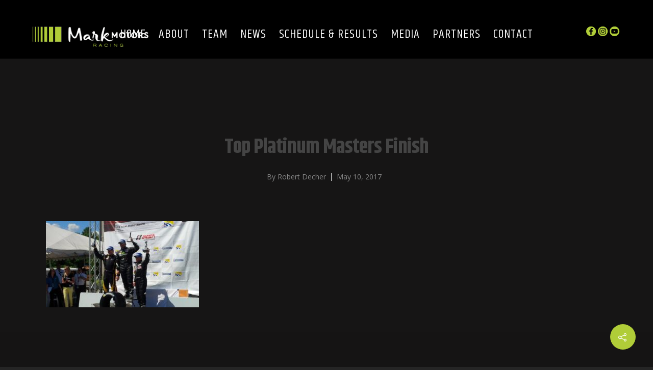

--- FILE ---
content_type: text/html; charset=utf-8
request_url: https://www.google.com/recaptcha/api2/anchor?ar=1&k=6Lecnm4qAAAAAOAr0WwJOlpznB6SQ_ipKhiOg6l0&co=aHR0cHM6Ly9tYXJrbW90b3JzcmFjaW5nLmNhOjQ0Mw..&hl=en&v=PoyoqOPhxBO7pBk68S4YbpHZ&size=invisible&anchor-ms=20000&execute-ms=30000&cb=sq228npn66au
body_size: 48434
content:
<!DOCTYPE HTML><html dir="ltr" lang="en"><head><meta http-equiv="Content-Type" content="text/html; charset=UTF-8">
<meta http-equiv="X-UA-Compatible" content="IE=edge">
<title>reCAPTCHA</title>
<style type="text/css">
/* cyrillic-ext */
@font-face {
  font-family: 'Roboto';
  font-style: normal;
  font-weight: 400;
  font-stretch: 100%;
  src: url(//fonts.gstatic.com/s/roboto/v48/KFO7CnqEu92Fr1ME7kSn66aGLdTylUAMa3GUBHMdazTgWw.woff2) format('woff2');
  unicode-range: U+0460-052F, U+1C80-1C8A, U+20B4, U+2DE0-2DFF, U+A640-A69F, U+FE2E-FE2F;
}
/* cyrillic */
@font-face {
  font-family: 'Roboto';
  font-style: normal;
  font-weight: 400;
  font-stretch: 100%;
  src: url(//fonts.gstatic.com/s/roboto/v48/KFO7CnqEu92Fr1ME7kSn66aGLdTylUAMa3iUBHMdazTgWw.woff2) format('woff2');
  unicode-range: U+0301, U+0400-045F, U+0490-0491, U+04B0-04B1, U+2116;
}
/* greek-ext */
@font-face {
  font-family: 'Roboto';
  font-style: normal;
  font-weight: 400;
  font-stretch: 100%;
  src: url(//fonts.gstatic.com/s/roboto/v48/KFO7CnqEu92Fr1ME7kSn66aGLdTylUAMa3CUBHMdazTgWw.woff2) format('woff2');
  unicode-range: U+1F00-1FFF;
}
/* greek */
@font-face {
  font-family: 'Roboto';
  font-style: normal;
  font-weight: 400;
  font-stretch: 100%;
  src: url(//fonts.gstatic.com/s/roboto/v48/KFO7CnqEu92Fr1ME7kSn66aGLdTylUAMa3-UBHMdazTgWw.woff2) format('woff2');
  unicode-range: U+0370-0377, U+037A-037F, U+0384-038A, U+038C, U+038E-03A1, U+03A3-03FF;
}
/* math */
@font-face {
  font-family: 'Roboto';
  font-style: normal;
  font-weight: 400;
  font-stretch: 100%;
  src: url(//fonts.gstatic.com/s/roboto/v48/KFO7CnqEu92Fr1ME7kSn66aGLdTylUAMawCUBHMdazTgWw.woff2) format('woff2');
  unicode-range: U+0302-0303, U+0305, U+0307-0308, U+0310, U+0312, U+0315, U+031A, U+0326-0327, U+032C, U+032F-0330, U+0332-0333, U+0338, U+033A, U+0346, U+034D, U+0391-03A1, U+03A3-03A9, U+03B1-03C9, U+03D1, U+03D5-03D6, U+03F0-03F1, U+03F4-03F5, U+2016-2017, U+2034-2038, U+203C, U+2040, U+2043, U+2047, U+2050, U+2057, U+205F, U+2070-2071, U+2074-208E, U+2090-209C, U+20D0-20DC, U+20E1, U+20E5-20EF, U+2100-2112, U+2114-2115, U+2117-2121, U+2123-214F, U+2190, U+2192, U+2194-21AE, U+21B0-21E5, U+21F1-21F2, U+21F4-2211, U+2213-2214, U+2216-22FF, U+2308-230B, U+2310, U+2319, U+231C-2321, U+2336-237A, U+237C, U+2395, U+239B-23B7, U+23D0, U+23DC-23E1, U+2474-2475, U+25AF, U+25B3, U+25B7, U+25BD, U+25C1, U+25CA, U+25CC, U+25FB, U+266D-266F, U+27C0-27FF, U+2900-2AFF, U+2B0E-2B11, U+2B30-2B4C, U+2BFE, U+3030, U+FF5B, U+FF5D, U+1D400-1D7FF, U+1EE00-1EEFF;
}
/* symbols */
@font-face {
  font-family: 'Roboto';
  font-style: normal;
  font-weight: 400;
  font-stretch: 100%;
  src: url(//fonts.gstatic.com/s/roboto/v48/KFO7CnqEu92Fr1ME7kSn66aGLdTylUAMaxKUBHMdazTgWw.woff2) format('woff2');
  unicode-range: U+0001-000C, U+000E-001F, U+007F-009F, U+20DD-20E0, U+20E2-20E4, U+2150-218F, U+2190, U+2192, U+2194-2199, U+21AF, U+21E6-21F0, U+21F3, U+2218-2219, U+2299, U+22C4-22C6, U+2300-243F, U+2440-244A, U+2460-24FF, U+25A0-27BF, U+2800-28FF, U+2921-2922, U+2981, U+29BF, U+29EB, U+2B00-2BFF, U+4DC0-4DFF, U+FFF9-FFFB, U+10140-1018E, U+10190-1019C, U+101A0, U+101D0-101FD, U+102E0-102FB, U+10E60-10E7E, U+1D2C0-1D2D3, U+1D2E0-1D37F, U+1F000-1F0FF, U+1F100-1F1AD, U+1F1E6-1F1FF, U+1F30D-1F30F, U+1F315, U+1F31C, U+1F31E, U+1F320-1F32C, U+1F336, U+1F378, U+1F37D, U+1F382, U+1F393-1F39F, U+1F3A7-1F3A8, U+1F3AC-1F3AF, U+1F3C2, U+1F3C4-1F3C6, U+1F3CA-1F3CE, U+1F3D4-1F3E0, U+1F3ED, U+1F3F1-1F3F3, U+1F3F5-1F3F7, U+1F408, U+1F415, U+1F41F, U+1F426, U+1F43F, U+1F441-1F442, U+1F444, U+1F446-1F449, U+1F44C-1F44E, U+1F453, U+1F46A, U+1F47D, U+1F4A3, U+1F4B0, U+1F4B3, U+1F4B9, U+1F4BB, U+1F4BF, U+1F4C8-1F4CB, U+1F4D6, U+1F4DA, U+1F4DF, U+1F4E3-1F4E6, U+1F4EA-1F4ED, U+1F4F7, U+1F4F9-1F4FB, U+1F4FD-1F4FE, U+1F503, U+1F507-1F50B, U+1F50D, U+1F512-1F513, U+1F53E-1F54A, U+1F54F-1F5FA, U+1F610, U+1F650-1F67F, U+1F687, U+1F68D, U+1F691, U+1F694, U+1F698, U+1F6AD, U+1F6B2, U+1F6B9-1F6BA, U+1F6BC, U+1F6C6-1F6CF, U+1F6D3-1F6D7, U+1F6E0-1F6EA, U+1F6F0-1F6F3, U+1F6F7-1F6FC, U+1F700-1F7FF, U+1F800-1F80B, U+1F810-1F847, U+1F850-1F859, U+1F860-1F887, U+1F890-1F8AD, U+1F8B0-1F8BB, U+1F8C0-1F8C1, U+1F900-1F90B, U+1F93B, U+1F946, U+1F984, U+1F996, U+1F9E9, U+1FA00-1FA6F, U+1FA70-1FA7C, U+1FA80-1FA89, U+1FA8F-1FAC6, U+1FACE-1FADC, U+1FADF-1FAE9, U+1FAF0-1FAF8, U+1FB00-1FBFF;
}
/* vietnamese */
@font-face {
  font-family: 'Roboto';
  font-style: normal;
  font-weight: 400;
  font-stretch: 100%;
  src: url(//fonts.gstatic.com/s/roboto/v48/KFO7CnqEu92Fr1ME7kSn66aGLdTylUAMa3OUBHMdazTgWw.woff2) format('woff2');
  unicode-range: U+0102-0103, U+0110-0111, U+0128-0129, U+0168-0169, U+01A0-01A1, U+01AF-01B0, U+0300-0301, U+0303-0304, U+0308-0309, U+0323, U+0329, U+1EA0-1EF9, U+20AB;
}
/* latin-ext */
@font-face {
  font-family: 'Roboto';
  font-style: normal;
  font-weight: 400;
  font-stretch: 100%;
  src: url(//fonts.gstatic.com/s/roboto/v48/KFO7CnqEu92Fr1ME7kSn66aGLdTylUAMa3KUBHMdazTgWw.woff2) format('woff2');
  unicode-range: U+0100-02BA, U+02BD-02C5, U+02C7-02CC, U+02CE-02D7, U+02DD-02FF, U+0304, U+0308, U+0329, U+1D00-1DBF, U+1E00-1E9F, U+1EF2-1EFF, U+2020, U+20A0-20AB, U+20AD-20C0, U+2113, U+2C60-2C7F, U+A720-A7FF;
}
/* latin */
@font-face {
  font-family: 'Roboto';
  font-style: normal;
  font-weight: 400;
  font-stretch: 100%;
  src: url(//fonts.gstatic.com/s/roboto/v48/KFO7CnqEu92Fr1ME7kSn66aGLdTylUAMa3yUBHMdazQ.woff2) format('woff2');
  unicode-range: U+0000-00FF, U+0131, U+0152-0153, U+02BB-02BC, U+02C6, U+02DA, U+02DC, U+0304, U+0308, U+0329, U+2000-206F, U+20AC, U+2122, U+2191, U+2193, U+2212, U+2215, U+FEFF, U+FFFD;
}
/* cyrillic-ext */
@font-face {
  font-family: 'Roboto';
  font-style: normal;
  font-weight: 500;
  font-stretch: 100%;
  src: url(//fonts.gstatic.com/s/roboto/v48/KFO7CnqEu92Fr1ME7kSn66aGLdTylUAMa3GUBHMdazTgWw.woff2) format('woff2');
  unicode-range: U+0460-052F, U+1C80-1C8A, U+20B4, U+2DE0-2DFF, U+A640-A69F, U+FE2E-FE2F;
}
/* cyrillic */
@font-face {
  font-family: 'Roboto';
  font-style: normal;
  font-weight: 500;
  font-stretch: 100%;
  src: url(//fonts.gstatic.com/s/roboto/v48/KFO7CnqEu92Fr1ME7kSn66aGLdTylUAMa3iUBHMdazTgWw.woff2) format('woff2');
  unicode-range: U+0301, U+0400-045F, U+0490-0491, U+04B0-04B1, U+2116;
}
/* greek-ext */
@font-face {
  font-family: 'Roboto';
  font-style: normal;
  font-weight: 500;
  font-stretch: 100%;
  src: url(//fonts.gstatic.com/s/roboto/v48/KFO7CnqEu92Fr1ME7kSn66aGLdTylUAMa3CUBHMdazTgWw.woff2) format('woff2');
  unicode-range: U+1F00-1FFF;
}
/* greek */
@font-face {
  font-family: 'Roboto';
  font-style: normal;
  font-weight: 500;
  font-stretch: 100%;
  src: url(//fonts.gstatic.com/s/roboto/v48/KFO7CnqEu92Fr1ME7kSn66aGLdTylUAMa3-UBHMdazTgWw.woff2) format('woff2');
  unicode-range: U+0370-0377, U+037A-037F, U+0384-038A, U+038C, U+038E-03A1, U+03A3-03FF;
}
/* math */
@font-face {
  font-family: 'Roboto';
  font-style: normal;
  font-weight: 500;
  font-stretch: 100%;
  src: url(//fonts.gstatic.com/s/roboto/v48/KFO7CnqEu92Fr1ME7kSn66aGLdTylUAMawCUBHMdazTgWw.woff2) format('woff2');
  unicode-range: U+0302-0303, U+0305, U+0307-0308, U+0310, U+0312, U+0315, U+031A, U+0326-0327, U+032C, U+032F-0330, U+0332-0333, U+0338, U+033A, U+0346, U+034D, U+0391-03A1, U+03A3-03A9, U+03B1-03C9, U+03D1, U+03D5-03D6, U+03F0-03F1, U+03F4-03F5, U+2016-2017, U+2034-2038, U+203C, U+2040, U+2043, U+2047, U+2050, U+2057, U+205F, U+2070-2071, U+2074-208E, U+2090-209C, U+20D0-20DC, U+20E1, U+20E5-20EF, U+2100-2112, U+2114-2115, U+2117-2121, U+2123-214F, U+2190, U+2192, U+2194-21AE, U+21B0-21E5, U+21F1-21F2, U+21F4-2211, U+2213-2214, U+2216-22FF, U+2308-230B, U+2310, U+2319, U+231C-2321, U+2336-237A, U+237C, U+2395, U+239B-23B7, U+23D0, U+23DC-23E1, U+2474-2475, U+25AF, U+25B3, U+25B7, U+25BD, U+25C1, U+25CA, U+25CC, U+25FB, U+266D-266F, U+27C0-27FF, U+2900-2AFF, U+2B0E-2B11, U+2B30-2B4C, U+2BFE, U+3030, U+FF5B, U+FF5D, U+1D400-1D7FF, U+1EE00-1EEFF;
}
/* symbols */
@font-face {
  font-family: 'Roboto';
  font-style: normal;
  font-weight: 500;
  font-stretch: 100%;
  src: url(//fonts.gstatic.com/s/roboto/v48/KFO7CnqEu92Fr1ME7kSn66aGLdTylUAMaxKUBHMdazTgWw.woff2) format('woff2');
  unicode-range: U+0001-000C, U+000E-001F, U+007F-009F, U+20DD-20E0, U+20E2-20E4, U+2150-218F, U+2190, U+2192, U+2194-2199, U+21AF, U+21E6-21F0, U+21F3, U+2218-2219, U+2299, U+22C4-22C6, U+2300-243F, U+2440-244A, U+2460-24FF, U+25A0-27BF, U+2800-28FF, U+2921-2922, U+2981, U+29BF, U+29EB, U+2B00-2BFF, U+4DC0-4DFF, U+FFF9-FFFB, U+10140-1018E, U+10190-1019C, U+101A0, U+101D0-101FD, U+102E0-102FB, U+10E60-10E7E, U+1D2C0-1D2D3, U+1D2E0-1D37F, U+1F000-1F0FF, U+1F100-1F1AD, U+1F1E6-1F1FF, U+1F30D-1F30F, U+1F315, U+1F31C, U+1F31E, U+1F320-1F32C, U+1F336, U+1F378, U+1F37D, U+1F382, U+1F393-1F39F, U+1F3A7-1F3A8, U+1F3AC-1F3AF, U+1F3C2, U+1F3C4-1F3C6, U+1F3CA-1F3CE, U+1F3D4-1F3E0, U+1F3ED, U+1F3F1-1F3F3, U+1F3F5-1F3F7, U+1F408, U+1F415, U+1F41F, U+1F426, U+1F43F, U+1F441-1F442, U+1F444, U+1F446-1F449, U+1F44C-1F44E, U+1F453, U+1F46A, U+1F47D, U+1F4A3, U+1F4B0, U+1F4B3, U+1F4B9, U+1F4BB, U+1F4BF, U+1F4C8-1F4CB, U+1F4D6, U+1F4DA, U+1F4DF, U+1F4E3-1F4E6, U+1F4EA-1F4ED, U+1F4F7, U+1F4F9-1F4FB, U+1F4FD-1F4FE, U+1F503, U+1F507-1F50B, U+1F50D, U+1F512-1F513, U+1F53E-1F54A, U+1F54F-1F5FA, U+1F610, U+1F650-1F67F, U+1F687, U+1F68D, U+1F691, U+1F694, U+1F698, U+1F6AD, U+1F6B2, U+1F6B9-1F6BA, U+1F6BC, U+1F6C6-1F6CF, U+1F6D3-1F6D7, U+1F6E0-1F6EA, U+1F6F0-1F6F3, U+1F6F7-1F6FC, U+1F700-1F7FF, U+1F800-1F80B, U+1F810-1F847, U+1F850-1F859, U+1F860-1F887, U+1F890-1F8AD, U+1F8B0-1F8BB, U+1F8C0-1F8C1, U+1F900-1F90B, U+1F93B, U+1F946, U+1F984, U+1F996, U+1F9E9, U+1FA00-1FA6F, U+1FA70-1FA7C, U+1FA80-1FA89, U+1FA8F-1FAC6, U+1FACE-1FADC, U+1FADF-1FAE9, U+1FAF0-1FAF8, U+1FB00-1FBFF;
}
/* vietnamese */
@font-face {
  font-family: 'Roboto';
  font-style: normal;
  font-weight: 500;
  font-stretch: 100%;
  src: url(//fonts.gstatic.com/s/roboto/v48/KFO7CnqEu92Fr1ME7kSn66aGLdTylUAMa3OUBHMdazTgWw.woff2) format('woff2');
  unicode-range: U+0102-0103, U+0110-0111, U+0128-0129, U+0168-0169, U+01A0-01A1, U+01AF-01B0, U+0300-0301, U+0303-0304, U+0308-0309, U+0323, U+0329, U+1EA0-1EF9, U+20AB;
}
/* latin-ext */
@font-face {
  font-family: 'Roboto';
  font-style: normal;
  font-weight: 500;
  font-stretch: 100%;
  src: url(//fonts.gstatic.com/s/roboto/v48/KFO7CnqEu92Fr1ME7kSn66aGLdTylUAMa3KUBHMdazTgWw.woff2) format('woff2');
  unicode-range: U+0100-02BA, U+02BD-02C5, U+02C7-02CC, U+02CE-02D7, U+02DD-02FF, U+0304, U+0308, U+0329, U+1D00-1DBF, U+1E00-1E9F, U+1EF2-1EFF, U+2020, U+20A0-20AB, U+20AD-20C0, U+2113, U+2C60-2C7F, U+A720-A7FF;
}
/* latin */
@font-face {
  font-family: 'Roboto';
  font-style: normal;
  font-weight: 500;
  font-stretch: 100%;
  src: url(//fonts.gstatic.com/s/roboto/v48/KFO7CnqEu92Fr1ME7kSn66aGLdTylUAMa3yUBHMdazQ.woff2) format('woff2');
  unicode-range: U+0000-00FF, U+0131, U+0152-0153, U+02BB-02BC, U+02C6, U+02DA, U+02DC, U+0304, U+0308, U+0329, U+2000-206F, U+20AC, U+2122, U+2191, U+2193, U+2212, U+2215, U+FEFF, U+FFFD;
}
/* cyrillic-ext */
@font-face {
  font-family: 'Roboto';
  font-style: normal;
  font-weight: 900;
  font-stretch: 100%;
  src: url(//fonts.gstatic.com/s/roboto/v48/KFO7CnqEu92Fr1ME7kSn66aGLdTylUAMa3GUBHMdazTgWw.woff2) format('woff2');
  unicode-range: U+0460-052F, U+1C80-1C8A, U+20B4, U+2DE0-2DFF, U+A640-A69F, U+FE2E-FE2F;
}
/* cyrillic */
@font-face {
  font-family: 'Roboto';
  font-style: normal;
  font-weight: 900;
  font-stretch: 100%;
  src: url(//fonts.gstatic.com/s/roboto/v48/KFO7CnqEu92Fr1ME7kSn66aGLdTylUAMa3iUBHMdazTgWw.woff2) format('woff2');
  unicode-range: U+0301, U+0400-045F, U+0490-0491, U+04B0-04B1, U+2116;
}
/* greek-ext */
@font-face {
  font-family: 'Roboto';
  font-style: normal;
  font-weight: 900;
  font-stretch: 100%;
  src: url(//fonts.gstatic.com/s/roboto/v48/KFO7CnqEu92Fr1ME7kSn66aGLdTylUAMa3CUBHMdazTgWw.woff2) format('woff2');
  unicode-range: U+1F00-1FFF;
}
/* greek */
@font-face {
  font-family: 'Roboto';
  font-style: normal;
  font-weight: 900;
  font-stretch: 100%;
  src: url(//fonts.gstatic.com/s/roboto/v48/KFO7CnqEu92Fr1ME7kSn66aGLdTylUAMa3-UBHMdazTgWw.woff2) format('woff2');
  unicode-range: U+0370-0377, U+037A-037F, U+0384-038A, U+038C, U+038E-03A1, U+03A3-03FF;
}
/* math */
@font-face {
  font-family: 'Roboto';
  font-style: normal;
  font-weight: 900;
  font-stretch: 100%;
  src: url(//fonts.gstatic.com/s/roboto/v48/KFO7CnqEu92Fr1ME7kSn66aGLdTylUAMawCUBHMdazTgWw.woff2) format('woff2');
  unicode-range: U+0302-0303, U+0305, U+0307-0308, U+0310, U+0312, U+0315, U+031A, U+0326-0327, U+032C, U+032F-0330, U+0332-0333, U+0338, U+033A, U+0346, U+034D, U+0391-03A1, U+03A3-03A9, U+03B1-03C9, U+03D1, U+03D5-03D6, U+03F0-03F1, U+03F4-03F5, U+2016-2017, U+2034-2038, U+203C, U+2040, U+2043, U+2047, U+2050, U+2057, U+205F, U+2070-2071, U+2074-208E, U+2090-209C, U+20D0-20DC, U+20E1, U+20E5-20EF, U+2100-2112, U+2114-2115, U+2117-2121, U+2123-214F, U+2190, U+2192, U+2194-21AE, U+21B0-21E5, U+21F1-21F2, U+21F4-2211, U+2213-2214, U+2216-22FF, U+2308-230B, U+2310, U+2319, U+231C-2321, U+2336-237A, U+237C, U+2395, U+239B-23B7, U+23D0, U+23DC-23E1, U+2474-2475, U+25AF, U+25B3, U+25B7, U+25BD, U+25C1, U+25CA, U+25CC, U+25FB, U+266D-266F, U+27C0-27FF, U+2900-2AFF, U+2B0E-2B11, U+2B30-2B4C, U+2BFE, U+3030, U+FF5B, U+FF5D, U+1D400-1D7FF, U+1EE00-1EEFF;
}
/* symbols */
@font-face {
  font-family: 'Roboto';
  font-style: normal;
  font-weight: 900;
  font-stretch: 100%;
  src: url(//fonts.gstatic.com/s/roboto/v48/KFO7CnqEu92Fr1ME7kSn66aGLdTylUAMaxKUBHMdazTgWw.woff2) format('woff2');
  unicode-range: U+0001-000C, U+000E-001F, U+007F-009F, U+20DD-20E0, U+20E2-20E4, U+2150-218F, U+2190, U+2192, U+2194-2199, U+21AF, U+21E6-21F0, U+21F3, U+2218-2219, U+2299, U+22C4-22C6, U+2300-243F, U+2440-244A, U+2460-24FF, U+25A0-27BF, U+2800-28FF, U+2921-2922, U+2981, U+29BF, U+29EB, U+2B00-2BFF, U+4DC0-4DFF, U+FFF9-FFFB, U+10140-1018E, U+10190-1019C, U+101A0, U+101D0-101FD, U+102E0-102FB, U+10E60-10E7E, U+1D2C0-1D2D3, U+1D2E0-1D37F, U+1F000-1F0FF, U+1F100-1F1AD, U+1F1E6-1F1FF, U+1F30D-1F30F, U+1F315, U+1F31C, U+1F31E, U+1F320-1F32C, U+1F336, U+1F378, U+1F37D, U+1F382, U+1F393-1F39F, U+1F3A7-1F3A8, U+1F3AC-1F3AF, U+1F3C2, U+1F3C4-1F3C6, U+1F3CA-1F3CE, U+1F3D4-1F3E0, U+1F3ED, U+1F3F1-1F3F3, U+1F3F5-1F3F7, U+1F408, U+1F415, U+1F41F, U+1F426, U+1F43F, U+1F441-1F442, U+1F444, U+1F446-1F449, U+1F44C-1F44E, U+1F453, U+1F46A, U+1F47D, U+1F4A3, U+1F4B0, U+1F4B3, U+1F4B9, U+1F4BB, U+1F4BF, U+1F4C8-1F4CB, U+1F4D6, U+1F4DA, U+1F4DF, U+1F4E3-1F4E6, U+1F4EA-1F4ED, U+1F4F7, U+1F4F9-1F4FB, U+1F4FD-1F4FE, U+1F503, U+1F507-1F50B, U+1F50D, U+1F512-1F513, U+1F53E-1F54A, U+1F54F-1F5FA, U+1F610, U+1F650-1F67F, U+1F687, U+1F68D, U+1F691, U+1F694, U+1F698, U+1F6AD, U+1F6B2, U+1F6B9-1F6BA, U+1F6BC, U+1F6C6-1F6CF, U+1F6D3-1F6D7, U+1F6E0-1F6EA, U+1F6F0-1F6F3, U+1F6F7-1F6FC, U+1F700-1F7FF, U+1F800-1F80B, U+1F810-1F847, U+1F850-1F859, U+1F860-1F887, U+1F890-1F8AD, U+1F8B0-1F8BB, U+1F8C0-1F8C1, U+1F900-1F90B, U+1F93B, U+1F946, U+1F984, U+1F996, U+1F9E9, U+1FA00-1FA6F, U+1FA70-1FA7C, U+1FA80-1FA89, U+1FA8F-1FAC6, U+1FACE-1FADC, U+1FADF-1FAE9, U+1FAF0-1FAF8, U+1FB00-1FBFF;
}
/* vietnamese */
@font-face {
  font-family: 'Roboto';
  font-style: normal;
  font-weight: 900;
  font-stretch: 100%;
  src: url(//fonts.gstatic.com/s/roboto/v48/KFO7CnqEu92Fr1ME7kSn66aGLdTylUAMa3OUBHMdazTgWw.woff2) format('woff2');
  unicode-range: U+0102-0103, U+0110-0111, U+0128-0129, U+0168-0169, U+01A0-01A1, U+01AF-01B0, U+0300-0301, U+0303-0304, U+0308-0309, U+0323, U+0329, U+1EA0-1EF9, U+20AB;
}
/* latin-ext */
@font-face {
  font-family: 'Roboto';
  font-style: normal;
  font-weight: 900;
  font-stretch: 100%;
  src: url(//fonts.gstatic.com/s/roboto/v48/KFO7CnqEu92Fr1ME7kSn66aGLdTylUAMa3KUBHMdazTgWw.woff2) format('woff2');
  unicode-range: U+0100-02BA, U+02BD-02C5, U+02C7-02CC, U+02CE-02D7, U+02DD-02FF, U+0304, U+0308, U+0329, U+1D00-1DBF, U+1E00-1E9F, U+1EF2-1EFF, U+2020, U+20A0-20AB, U+20AD-20C0, U+2113, U+2C60-2C7F, U+A720-A7FF;
}
/* latin */
@font-face {
  font-family: 'Roboto';
  font-style: normal;
  font-weight: 900;
  font-stretch: 100%;
  src: url(//fonts.gstatic.com/s/roboto/v48/KFO7CnqEu92Fr1ME7kSn66aGLdTylUAMa3yUBHMdazQ.woff2) format('woff2');
  unicode-range: U+0000-00FF, U+0131, U+0152-0153, U+02BB-02BC, U+02C6, U+02DA, U+02DC, U+0304, U+0308, U+0329, U+2000-206F, U+20AC, U+2122, U+2191, U+2193, U+2212, U+2215, U+FEFF, U+FFFD;
}

</style>
<link rel="stylesheet" type="text/css" href="https://www.gstatic.com/recaptcha/releases/PoyoqOPhxBO7pBk68S4YbpHZ/styles__ltr.css">
<script nonce="ukW3KkWuQhLm3jUVOuxkRQ" type="text/javascript">window['__recaptcha_api'] = 'https://www.google.com/recaptcha/api2/';</script>
<script type="text/javascript" src="https://www.gstatic.com/recaptcha/releases/PoyoqOPhxBO7pBk68S4YbpHZ/recaptcha__en.js" nonce="ukW3KkWuQhLm3jUVOuxkRQ">
      
    </script></head>
<body><div id="rc-anchor-alert" class="rc-anchor-alert"></div>
<input type="hidden" id="recaptcha-token" value="[base64]">
<script type="text/javascript" nonce="ukW3KkWuQhLm3jUVOuxkRQ">
      recaptcha.anchor.Main.init("[\x22ainput\x22,[\x22bgdata\x22,\x22\x22,\[base64]/[base64]/[base64]/[base64]/[base64]/[base64]/KGcoTywyNTMsTy5PKSxVRyhPLEMpKTpnKE8sMjUzLEMpLE8pKSxsKSksTykpfSxieT1mdW5jdGlvbihDLE8sdSxsKXtmb3IobD0odT1SKEMpLDApO08+MDtPLS0pbD1sPDw4fFooQyk7ZyhDLHUsbCl9LFVHPWZ1bmN0aW9uKEMsTyl7Qy5pLmxlbmd0aD4xMDQ/[base64]/[base64]/[base64]/[base64]/[base64]/[base64]/[base64]\\u003d\x22,\[base64]\\u003d\\u003d\x22,\x22wooAbMKdYcKzMTDDjkbDmsKvK8Oga8O6XMKQUnF8w5A2wossw7JFcsOEw43CqU3Dl8O5w4PCn8Kaw5rCi8KMw6HCnMOgw7/DojlxXktIbcKuwrYUe3jCjBTDviLCkcKfD8Kow5kYY8KhMcKpTcKeZnd2JcOyDE94CQrChSvDgjx1I8Oqw6rDqMO+w5c6D3zDtWYkwqDDkBPCh1B2wprDhsKKGCrDnUPCiMOWNmPDqEvCrcOhDMOBW8K+w5/DpsKAwpsPw53Ct8OdVSTCqTDCuWfCjUNFw4vDhEAAdGwHJcOlecK5w6LDvMKaEsOzwoEGJMO5woXDgMKGw7PDjMKgwpfCiT/CnBrChnN/MGvDpSvClAHCosOlIcKhV1IvEVvChMOYDHPDtsOuw5vDksOlDQY1wqfDhQTDl8K8w75ew5oqBsKsEMKkYMK5PzfDknjCrMOqNHBhw7d5wp5OwoXDqnUpfkcVN8Orw6FmTjHCjcKiWsKmF8K2w4Bfw6PDlD3CmknChx/DgMKFBsK8GXpfGCxKXcKfCMOwJMOXJ2Qhw5/Ctn/DncO8QsKFwrDCq8OzwrpvcMK8wo3CmCbCtMKBwpPCixV7wql0w6jCrsKAw4rCim3DpjU4wrvCmsKQw4IMwr3Diy0ewrXCv2xJMMOFLMOnw7dEw6lmw6HCiMOKECBcw6xfw7nCmX7DkG3DkVHDk28Ew5lySMKMQW/DvDACdVgwWcKEwrvCog5lw7rDoMO7w5zDtHFHNXk0w7zDok7DpUUvDARfTsKkwpYEesOaw7TDhAs1NsOQwrvCnMKYc8OfPsOzwphKY8OsHRgXYsOyw7XCisKhwrFrw7srX37CmzbDv8KAw5bDvcOhIzlrYWoJKVXDjXbCnC/DnAVawpTChkXCqDbCkMKUw7cCwpYLG39NNsOqw63DhxkewpPCrBB6wqrCs0YXw4UGw5JLw6kOwpvCtMOfLsOcwoNEaXxhw5PDjF/[base64]/wqzDusKqQRzCgWU+P8OVG8OGwopiw7zCoMOmLMKzw5nCkzPCsifChHEBdcKKSyMKw6/ChQxvdcOmwrbCslbDrSwYwr1qwq0YGVHCpkLCvxbDiyHDrnHDsBfCq8O2wqY9w4Ryw7PCpFhuw7hxwqrCslLCi8K9w7zDtMOHWsO8wptzBid4wp/CkMOYw5stw57CocK8NALDjCXDgWrDm8OeR8ONw7Rbw4BAw6F9w6Y9w6k+w5TDnMKcVcOUwp3DvsKKS8Ola8O7GsKWJ8OSw6LCrCs3w44+wrkQw5/DskbDimvCoCDDukTDowbCoRogeU8ewoDCkkHDqMKbOQYqMC/DhMKOeQnDtRDDixbClMK7w67Cq8K9NGTDiDoMwpYRw7tiwodmwo1nesKfHB9NCnnCjMKfw4Rqw7M9D8OnwoRgw7vDqnfCgsKFWsKpw5/Cs8KMD8Kqw4nCtMO5X8OWTMOTwovDlcOmwrYEw7U/[base64]/[base64]/USjDmhwJwr7CgSfCok/[base64]/Dmy7Co8KqeG/[base64]/[base64]/wqLCkAoVwq0TeVbCqsOXwrLCqgzColfDl2shw6vDlsKFw7Bgw6toSXzCvMOhw53DnMOkA8OsHsOEwoxhw7k4NyrDhsKGwo/CoiwQY1zDrMO5TcKGw5F5woHDvmJpHMOoPMKfJmfCn1MMPkrDiHPCvMOZwrUdRsKze8Onw69lHsKeD8OHw6fCvkfCsMKuw7IrRcK2ewkdecOjw7fDqcK8w5/DhgcLw71HwozCkEULOCpPwpPCnDjDuE84QgEsCTl8wqHDkzY5KSJLa8KEw5p4w5HCvcOaWMOAwpJGPsKTD8KOdHxGw6HDuBXDs8Kgwp/CoE7DoF/DsmosegcBTiIRb8KQwpZpwrlYACQtw5fCuTNvw4vCiURHwqkccljCmBUQw7nDmMKMw4luKXzCvHvDpcKlL8KJw7TCn0UnIsOlwrvDtMKucHIbw4zDs8OJb8OUw53DtSDDqQ4iTsK/w6bDlMOFRcOFwr0RwotPAXnCmMO3JyZ6eTzCowXCjcKQwo/CmMK+w6zCs8KwecKTwqzDtQLChyzDiWxYwoTDocKtXsKZEsKKEWlHwrw5woYPWhTDsh9Ww6zCqiXDhEZ2w4fCni/Dr3AHw4LDnGVdw5Arw7XCvwnCoiFsw7jCtjswMlJFIlTDmG94JMOeaQbClMK7acO6wqRSK8KSwqHCiMOlw4rClCPCjnAEIzwVCGwhw6XDgShESQTCpHdZwovCkMOXw4BROcOswrzDn0B1IMKxLzDCnFjCnEAqw4TCv8KuKTZMw6PDjT/CnMOAJsK3w7gmwrU7w7QjUsK7M8KMw4zDlMK8RTEzw7TDqsKIw6Q8WsO5w4vClgPChcO7wroSw5fCu8KbwofCp8Omw6PDmsK7w5V5wo/[base64]/DlcK6w4zCqDjCjTY6w4vCmS0OT0VjwrFOVsOZQsKmw47CvmDCmWbCm8KuTsO4MylLUjIEw6/Cp8Kxw73CvGQbVFfDjAQ2UcO3WlsodAHDkWrDsQw0wq8gwrInXsKZwpgvwpYEwpk+K8OMQ1luE1TCnw/[base64]/CisOxwpYYw5BFw4XCrCMZwrjCpUPDs1vCkB7Ci39hw5/DucKCM8K4wr1udTt8woHChMOYKlPCtUJgwqE+w7NTHMKbdEwdUcKacGXDlDh2wqxJwqfDusO2VcKxDsOiwrlVw5jCr8O/T8K2TsKiY8KHK14aw4zCrMKeCR7Cuk3DiMKCXBohaDc8KVnChMObGsKUw4IQNsKRw4RKN0PCpgXCj3TCgWLCkcOpSQvDnsKVHsKNw494XsO/e0LCpsKBMSE+QcKTNTZew4lpQcK9dCrDi8OUwrHCshpnesKKWBkTwqANw73CoMKCFcKAdMKFw6AewrDDlMKdw6nDlVseHcOYwo9bwqPDiHM1w5/[base64]/DllguKA3DsCfDtMKfwpN0w7fCr1FzwpzDg1Irw6jDv1B0HcKwQcK4CsK1w49mw7fCp8KMKmjDsUrDiBrCtR/[base64]/[base64]/Dlw9TwovDoDTDm8O4wozDpsKNw7HDo8K3wqxkfMK8cCXDscKROcKvdMOfwrctw63Cg2ggwo7Ckn4rw4XCl1ZCe1PDtHPCtMOSwrnDq8OywoZIOA9Aw6fCocK9eMK2w6lHwrjDr8OQw4LDrMKhFMOfw7/CiGU9w5ULQg1nw5QaWsOSfzddw6cuwrDCsWthw4vChsKIRjAhQjXDpyvCkcKMw7bCn8K2woh9A08Qwr/Dvz/Dn8KXWXpnwpjCm8Kow7sQMVsmw6nDhkLCsMKTwpIvY8KIQ8KYw6DDrHTDtsKfwqJewo4PGsO+w59OT8KwwobCgsKjwojDqULDg8Khw5lvwoNSw5xcdsOhwohswrjClQAkM0DDuMOVw5siYSI6w5jDrjHCp8Kvw4B3w4PDpS/[base64]/[base64]/w5bCkcOuwphqwp7DtcKAw77CgsOGdEBEL8OpwqlEw4PCoEZaczrDgHdNF8OTw4LDkMOIw7IaWsKZZcOhb8Kbw4PCpwdNHMOlw6HDq3/Ds8KUWQAAw7/DrQkNTcOERGzCicOhw60lwoRqwrHDphcQw53CpMOEwqfDtDM0w4zDvsOhGjtZwpfCocONYMKZwo9LZG93w4QPw6TDlHs0w5fChTV/RhfDnRbCqiDDqsKgAMOJwrk4QSfCjz3DqQHCnT3CvVo6wo9Awq5Nw5TClSDDjiLCk8ORSU/Cp3LDmcK4HcKCEEF+F3nDi1sbwqfCmMKww4DCvsOuw6vDqxTCj1LDui3DqhfCncOTasKYwplxwpI5eXp+worCo0l6w401KlZ4w4xFCcKlOhDDpXJRwqImRsKQKcKywpY0w43Dh8O0VMOaLMO+A10Sw5vDkcKDYXlkRsK4wokcwrjDrQDDm3/[base64]/w6HCrTs9E8KxHMKOKkvDlsO4WMOSw7zCghQOPF9KDFoOLhQKw4jDvgteasOBw6/DhcOow5zCscOOdcOPwpLDjMOrw5DDrgdFd8O/NBnDt8OSw7IWw47Dq8KzA8KHYzjDgg7CnTUzw6PCk8K+wqRFKXQZMsOaFW/[base64]/KcKdwp43bHRRwpMhw6fCi2HCscKDwq8nXU3CmsOfYnDDh149woBOTw54CX1/worDrsOzw4LCqcKiw4/DokLCpHxPJsO6woVJesKRMFrCvGtswqPCk8KQwpzDh8Orw7LDkx/CtAHDrcKawqYnwrjCg8OmXHlpQ8KOw53DulPDlyTCnC/[base64]/e3vCjMKMwqzDrkVSwpIKDxg/DBhNw4JOKhk9w7t8w5tJfwRbw6jDr8KIw5rDm8KqwoNzS8Kzwq3CvMOEKTfDlATCncKVG8OiQsOnw5DDisKodAl8bHHCnwkQKMK+ZMOCbmAiWTURwrBSwpjCh8KlQxk/F8KrwpzDicOYbMOUwr3DhMKBOBXDkmFYwpAIOXxHw6pQwqXDisKND8KyUgQlScKowpEGS3tQV0zDqMOcw4M6wp/Dk1zDigobeHZwwoBmwoPDrMO9wqRpworCtDHCrcO3MsOHw7/[base64]/Dn8KFw6hCw6VVWW9rw4rCtMOuw7nCjcOvw4TDlMOYw44Bw5sQDMKBTsOWw5HCg8K3w6fDn8K8wocRw5vDripROXwlRMK3w5w2w5LCukTDuAfCu8OTwpDDr0rCicOtwpxaw6rDgm7DphNEw7oXNMK/c8KHUVXDscOkwpc+OMKXfwotYMKxwo9wwpHCsXvDssOEw50vMmgPw6wUaG5jw4xbdsO8CWfDu8KUNEnCvMKXPcKJEiPCvg/Cl8Ozw53CjcK0F319wpFAw4hbeFMBIMOMM8OXwqvDgMO6bjbDtMKUw68IwpE9wpVQwo3CvMOcQsOow7XCnGfDv0jDisKrB8KCYD0/w6TCpMK5w5PCvUh/w7vCgsOqw7M/GsK3RcO7CcO3aiV+YcO+w4PCqXUsc8OPTEY3UD/CrjLDtMKsNXJtw6fDgmBRwpRdEibDlRlswqfDgwHCulglOhpMw67CiR9FW8Oowp4twpLDuwE+w6TCiCxMN8OLY8K0RMOSGsKFQXjDgBdGw6/[base64]/ChMKtw6jCisKKw5BVw7bDvsKPw4VGwrkhQsO+KMOZScKjbcOTw5XCqMOTw7DDuMKQI0sYLip1wq/DnMKrT3bCiVZ5J8O0NcOlw5bCssKREMO7YMKzwoTDmcO/[base64]/Cl8ODw5nDssOqHMORw7gww5nCgk7Dh8KNR8KPQsODfgLDnFdtwqUUaMOkwofDpVd7wogZZMKcUgTDtcOJw71WwrPCoF8Kw4zCm2Rww5zDgQYSw4Mfw6ZkLFPClsK/[base64]/w77CnSDDsMKea3TCkEPCnEU7w6fDq8Kyw4pNW8KPw47CphsSwqfCucKuwrFRw4DCjEsyNcOwSCbDkcKEOcOVw7IYw489BiXCu8KKPyTCsmFJwo0rQ8OywoTDmCPClcK2wrJ/[base64]/[base64]/d8KNw5h/w6oqw4dqwp5ZD8OTBXwkwqlHw6vCjMOvcmcsw6/CtlMIIcKQwobCqsOdw49LakPCtMO3dMOCRGDDuHXDvh/[base64]/Coy/Dv3B4w79cPXphw5UVWnzDqlvChy/DocKWw6HCvywRD17Crlgfw5nCh8KATUtLBmzCshcFVsKPwprCiWrCtxzCgsKiwrXCohTCl0LCnsOzwqzDlMKccMOQwpteFG08fW7CrVDCvHB8w43DucOKSAIhMsO1worCpB7CjyB1wpHDnGx8U8K9KH/CuADCocK0FMOeJhfDg8OAd8KFHMK8w5/DrQUoCRnDuFo2wqZ0wqrDrsKEYMOjF8KSKMKKw7LDksKCwrl4w6wAw7rDpHbDjEIXfhR6w4UQw7rCtThRa084fhpiwo0VeWlQAsO5w5PCgiDCtVoKDcORw4N6w4BXwofDj8ODwqo/J0PDkcKzDXbCk3wNwogOw7TCrcK9YcKfw5tywoLCgWBLC8O1w6HCu2fCkDnCvcKFw41Lw69OOGJDwr/[base64]/[base64]/ChMOXYsOdPW3CugjDmcKlXsK0w5bDpS8hPRw+w6DDnsOBWkvCgMKewq5zfMObw5Ekwo7CkSjChcK8ZQ5+DCk9cMK6Q30Vw5jCjSDDoEDCoHDCgsKew67Dqk9+eDoewqrDjGBNwptxw5sXG8O4Qh/[base64]/Cv3jDnVEMKcKiw47Dn1YpRk89worCgGo1wrbDvVc9MngNJMOAWTBDw6jCm3rCqsKDdsKowozCoUxkwp5NQEEFCSrCiMOYw7F9w63DicOoF0QVZcKAdiXCim/DrMKAZ2t4LUDDkcKHHgVaXDk2w7wbw5zDmDvDk8OeFcO+Y0DCr8O+O23DqcKlBRYVw7/CvEbDrMOywpPDicKSw5Vow6/Ds8OLJArCm3nCjWpfwq5pwoXCoGYTw5TDmzXDj0FBw4zDlD88P8OIw7XCoADDhiBkwpc7w4rCmsK8w5hLPVl3O8KnWMO6IMKNwo0Fw4HCqsK5woIBMlA1KcK9PD4HBHYTwqTDtT3DqTFxZkMjw4DComVAw73CtSpiw47DsXrDh8KneMOjNHosw7/ClMKDwofCk8OUw7LCvsKxwpzDvMKcwrLDsGTDsFsAwpdkwrvDpGfDmMOvGwh5EjIRw5dSYVQyw5Aoe8OTZVAJeHHCocOEw73DlsKIwolQw55iwq5zXnjDq3fDrcKlcAI6wrdcXsOER8KRwpAjSMKPwosyw41SEV92w4EHw4keUsOINCfCnR/[base64]/[base64]/[base64]/DqRrClcKRwo/CksKRBsOQYUZfw7tEYhFtdsOePU7CmsKLVcKIw6wHRDzDlxR4Y07DpcORw7MKbsOOUitQwrIzwrNIw7NYwqfDiy3CvcKlKQsmRMOedMKrdsKaZHhIwqPDh1guw5E+ZTvCkcOmwrMiWlZTw6QmwofCv8K7IcKVGzA0eF/CnsKaTcObScONbVI4GEDDo8KgTsO3w4LDsRHDiGF9ZnXDrB4wZ34aw43DlyXDqTfDr1fCqsOAwozDsMOIIsO+Z8OewrZ2Z1sQeMK+w7jDsMK2CsOfJ1U+AsKIw6hhw5zDrHpMwq7DtcOyw74Mwrlhw7/CnnnDgl7Dl3LCo8O7acKZTDJswq/DgjzDnAsucmfDmTjCjcOIw7/Dq8OBY0dnwqXDucKrNlTCqcO8w7N1w6dNdcK/[base64]/ChsOYHsKew4TDo8OqLWtFY38Mw5TCgzEOw47CjsO+wqTCv8O6BD3DmlF1Umw5w73DkMOxXxx7wqLCkMKQR2o/SMKTPD5Bw6ETwoBWAMOOw55lw6PCiwjCscKOAMOxUQU4J152YsOJw4lOVsO5wqlfwqJ0Rxg9wr/DgzJIwq7DrhvDu8K0LMOfw4FqY8KHF8OqWcOjw7XDnn95wq/Cj8K1w54pw7TDisOOw4PCiXjDksOyw7oMJBHCkMO8ZgZKJMKow6Y5w5cHBjJAwqYLwp57QXTDp1ceGMOMPcKoSsKlwp5Ew7Y2wp3Cn0NYamTDv3U6w4JQEwR9PsOYw6jDhm01eEjCrX/[base64]/[base64]/DrcKywrtFw6cVwpvDnMO1w790wrdyPCRnFcOoPzDDrSrCtcOYUsOiLsKWw5TDnsORJsOuw4lKAsO0Ch/CoSAzw68jW8O/f8KhdE8Cw44hEMKVO3bDpsKKASjDv8KgKsO+SGTCgV5tOBrCnhjChldHNcOmeGlhw4TDkgXCqcO+w7Mpw5RYwqXDnsO+w4daa0jDpsO0wqnDgzDDs8KsfsKkw7HDmVnComfDkMOvw6XDkjhNL8K5Jz7CkxDDsMO3w7nCkBQnVG/[base64]/DhcO3woFgw6grwrBXLcKlwpZDw4nDiXrDnlE4Zhd4wrrCi8K8PMO0Z8OXS8Ofw7/DuXbCsy3CsMK1eygsTljCpWp6HcK+DTplL8K8PcO2QEoBOSsKTsK1w6M/w6x3w7rDhcOsNMObwpU8w7rDo2NXw5BsdMKywoIVZWczw6cqa8K4w7Z7FsKLwqHDrcOlw7Adwq0cwqR0U0QHKcOawpEIA8KbwoDDr8Kdw5VEI8KgHyQKwoNjUcK5w6/DpCkuwozDi3EMwpgQwoPDt8O7wqbDs8KHw5fDvXwywq7CrzoXCiHCv8Kkw4QdP0JzKHbCihnCml1/woxfwqvDkGAowoHCrSnDoyrCo8KUWSzCp03DghMGVBvDtsKuVREQw7HDumTDgxTDvXBQw6PDicOQwqPChRpBw4cVUsOwCcOlw7rChsOIS8O7ecOvwrzCt8KMO8Ome8OvPMOtwoDCjcK4w40TwovDsiEzw4M+woIAw4IHwrrDnTHCoEHCkcOvw6/CnTwNwpDDn8OvGGVhwpfDmm/CiDbDrWrDs3dtwoYIw7Ucw7kEOh9FM1d5JsOKJMOcwqoLw4LCpndtNCB/w6HCusK6FsKIQwsqwr/DtsKAwpnChsObwr0Gw5rDjcOjB8Kyw4zCuMOAS1Ivw4jCmjHCqyXCpxLCsB/Crl3Cu149QX0qwoZkwozDj0k5wpfCr8OrwonDjsObwrcbwqgFPcO4wrp/Glszw5Z4IMOhwo07w4g4KlgNw64paw3CnMOPKSAQwo3Coi7DoMK2w5/CqMKXwpLDlMKkAcKrcMK7wpMdBjdEMCLCv8KLYMOzRMKPD8KSwrLCnDjCpD/[base64]/[base64]/DvMOzA8OJVVLDiTdWw6lnw6/DscKPfxnClGsnV8OXwpDDlcKGWsO0w4TDuwrDoUNIWcKkQ3x1d8KrLsK8w5QuwoxwwqPCjMO+w6XCp3cyw7HDhlNiU8ObwqU9BcKfPkY2ccOIw57DusOXw5LCoCLCs8KewpjDtXDDhUjDiDHDusK3LmnDlDPCjS3DlB5Hwpl3wo1OwpDCjyI/wozDo2QVw5/[base64]/CjiNew7rDlAHDo8KEAcKxKsKKR8O7w60awq3CoMOgOsOywr/CrcOvdnQ5w5wIwo3Dg8OBZ8OcwolAwqvDscKgwrseW3/Dg8KSc8KvJMOKMT5Fw6doKGgBwrHChMKHwphrG8KuOMKLd8O2wpDDuinCtQZ1woHDrMOMw6jCrBbCvmRew5ASXDvCoQdebsO7w7pqwr3Dh8KgaCkmJsOBVsOkwpDDocOjw4HCp8OcdBDDgsOIGcKBw7LDtk/ClsKFIhdfwrs3w6/DlMKqw7lyFMO2RArDkcKFwpvCgWPDrsO0LMO3wo5XDDEMF11FMQAEwqPDtMK0AmdSwqXCljYqwr8zQMK/w4PDncKww7HCsRs+JyVSbykVS1l0w6HCgSYaHsOWw5kxw7vCuTV6B8KJOsOOAcOGwqTCisO3cVl2aFzDl0cjHMODJV7DmjlGw63CtMOrSsO8wqDDilHDpcKfwpFgwpQ6VcKsw7LDqMOVw419wo3DpcK1wqPCgBDClDrCpjHChsKWw5XDkTjCrsOwwonDvsKUOUg2wrd/[base64]/eWUxEDoiwoEmJUNUOsOeOVc/P3/Ck8KRNMKCwofDscOlw4TDihsGHsKgwqfDshVvPMOSw6N8FknCjgJJe0svwqnCjMO1wpXCgX/[base64]/UhPCr2fDrcKHw6XCosOpw40gAnnDiSlow4U5Zk4PWsKRTnwzEGnCuhtfa3cGZk5reFgkMErDrQAoBsK1w7wLwrPCmcOqDsOhw4oWw6d8UkHCnsOGwqlvIRbCshJhwobDicKvN8ONwoZbVcKTwrHDlMOpw7zDgmXCscKuw75/VkDDjMOIYsK/L8KCe1Z5IiYVCG7CpMKaw7DCqRHDsMKmwrZtV8K8wqB+CcK/dsOMbcO7ZHnCvi/DlsK8SXbDrsKXQ20bTMO/IElqFsOUMRjCvcK/[base64]/DlU7DjsOaCDPCh1kcw6HDrWnCu8KTLS1zwo3ClsK4wr8vw48sOUJRdhNpJMOLwr9fw7kQw4fDkC9rw4siw7Vgwo4uwoPCksKMD8OqM0lrX8KCwplXOMOkw6rDmsKMw4RsB8OAw7ZQJV1CcsOza0bCscKCwq5lw7l7w5/[base64]/CiGRqw6sjRWTCoGMxL8Orw7Iww7/DqMO9SMOGPT3DpDdUwqnCqMKZQ0Zbw7vCpEMlw7PCiHbDh8KRwqQXC8KDwopeWsOKDibDoxVkwplAw7c3wpfCkzjDvMKRPHHDuy7DrzjDtBHCjGhQwrQXdXbChz/ClnYVdcKXw6XDmsOcFAvDtBdcwr7Ch8K/wo1CGFrDjcKAb8KkM8OqwpBFHzHCtsKoZifDpMKzW2xMSMO/w7nCqhTCicKvw7TCgSvCoEIAw6/DtMK/YMK6w5DCncKOw7bCh0XDoUgnMsOHRn/CiD3DsikxW8K7dTBew7NORGhOYcO6wpvCosKkVMKcw67Dl3cywrskwoXCqBnDrMOjwoNgwqPCvBXDqzrDrV5UXMOKImzCvCXDvRHCu8OZw4guw6jCn8OnOAnCviZOw5J+U8K9PRDDoC8EaW3CkcKEc1wawolEw4hhwosHwpBkbMKDJsOiwp0wwqQqVsKvX8O/wrcWwqXDmktnwplPwr3DscK5wrrCvi15w6bCi8OID8K8wrTCisO5w6sWShJ3IMO1UMO9DiMOwpY2MsOrwqPDkx4yCyHDiMK9w79/FsOnelHDh8OJFHxvw69sw7jCihfCg20fVTbCq8KhdsK3wrE2Ny8lM10QacKJwrpmIMOKbsK0VWJsw4jDucK9wqouPmzCkDvCgcKnaxpvBMOtDjnCjSbCtSNcEhovw6zDtMKXwp/CgEbDtsOFwqwmLsKnw5LDiWTCsMKOMsK0w4kwRcKuwo/Do3jDgDDCrMK3wpjDkBPDiMKgY8O3wrTCgUVsQsOqwoRvdcOJczFyY8K5w7o0wp9yw63DjUsHwpnDh1VCaXp4AMKOXRggFgfDjkwMDAhwJXQIeGLChm/DuVLCk27Cv8KFKT7Drg/DrFVvw6TDkT8gwrIdw6HDqFbDg19/VGfCqkwKwozDiE7CqsOfMU7Dj3VuwppXG2TCkMKdw55Sw7/CoiQkFCNKwp4zdMONBifCiMOyw5oVUsKaPcOiw51dwocJwrRow5DCqsK7VhHCgRbCkcOaUMKlwrwiw7jDg8KGwqjDkCzDhlrDnGdtasKGwotmwpsBw6J0RsOvYcOgwp/CnsO5fzvCt1/CiMOvw4LCqyXCt8KAwpoBwphiwqExwqVFcsOabUjCscOvaWFvKsO/w45wZHscw6Q2wqDDjVZNecOxwoQkw4VQNcOBc8KlwrjDsMKYQl7ClyzCp17Ds8O8C8OzwrclPBzCtSLCqMOdwrjCqMKvw6jDrVXCssOJw57Di8OdwrHDqMO9RMK/I0YHL2DCrcOVw6vCrj5Odk9XXMOPMDk8wrHDnSfDncOfwofDi8K5w73DoD3Dhyomw4DCpRzDoVQ7w5zCusK+W8OGw7TDm8OOw6kPwodcw57CiBYkw4MBw4JRa8OSwqTCtMOJa8KowojCt07CncKswpvCm8OvWXXCrsKfwp0Zw5Zdw5wmw5g+w7nDrk/Cn8Kyw4PDhcKrw5/Dn8OewrVywqnDlSjDu3AYwqPDii7Cn8KWJCAcUjfDsgXCv0sNHHFcw4PCg8KVwqTDtcKYcMOwAjwxw7l3w4URw7fDssKfwoJqFsOmdF47O8ONwrIxw7ADPgtvwq4YVsONw64Wwr/[base64]/[base64]/CrWBNUsO+wokPwrkGF8K5c8OuYzcWwovCrVl8VjojU8Ovw68rf8KOwojCjl8/w7/CscO7w5AJw6huwp/DjsKUw4bCisONLHDCpsKkwotvw6BqwpZQwocaTcKvc8Oyw4Yfw7wcGwHDnVHCtsKFFcOOdRNbwpQObsKpXi/[base64]/wqVBwrgfw4d/wrLCixTCnBLCkj0Ew7xjw6AowpPCncKmwojCtsOvFmfDuMKtdyY/wrNPwphCw5FQw4FVHEt3w7fDl8O3wrLCm8K/wolDdRV6wp5uIHPChMOww7LCnsKswpsXw4gFAlgUDyhsfn1Ww59rw4fDnMOBwq3CrjXCicKTw4nDsSZTw5BHwpRAw4vDlAzDucKmw5zCp8Ogw6jCtxgDYcKkTsKVw75WesOmwo3DlMOJZ8OmSsKdw7vCtXgnw6hdw7/[base64]/CmcOKL8OmGMKWwpAxQX9cw5dRwr9hQDDDtCrCi1nDqmzCuzbDuMOoMsOaw7d1wpbDjF/ClsKZwqMpw5LDhcOoNlRwIsO/LMKowr0Lw7A5w7Q4aHPDrB/Di8OEWQPCu8OeXkVXw543UsK0w7IHw5VkPmQvw4HDlTLDlzzDocO5HsOHH0jDnytEcMKOw7rDmsODwpfChnFKOQPDukjDicK7w6LDtGHDsCXDisKtGyHDiE7Cjm7CjC/Ck1vDjMKNw60ocMK9J3jChnB0IBzChcKMw79awro3f8OYw5NgwoDCn8OUw4wzwpTDkMKZw6LCmGPDgTMOwojDlRHCkgAbQF1tbHZfwrBnT8OQw6Vow4RHwrnDtC/Dhy9RDgtKw5bCqsO3cQcAwqbDtsKuw6TCi8KVOGPCscOBFWjCgmzCgX3DvMK6wqjCgA9VwqA2VRNNO8ODDnDDq3QGRE3DmsK8w5DDtcOjR2DDlMOgw4QyAsKYw7nDosOBw7zCp8KvUcOKwqhTw4s5wqPCj8KOwpzDocKZwrHDtcOewo/Dm2dhEADCrcOrXcKxAmVywpBWw7vClMKxw6zDlCvDmMK/wpLDmCNmNEkDBnLCsUHDrsOCw5puwqADD8K1wqHCn8OGw6MAw5dewoQ0w7Rmwr5EA8O+CsKHNsOJdcKywogqVsOqS8OWw6fDoTzCj8KTL3LCqcKqw7d/wp1GdRZUTwvDuGVrwq3Cn8OCXXcuwofCggPDtD0rXsKgcWRJWxUeHcKqWlVGO8OYf8OnZB/DmMOXNiLDs8KhwpsOcGXCgcO6wpPDsk/DsmjCoHZXw5zCh8KSMMOId8KGY1/DgMKAfcOXwo/CtzjCgjNpwpLCscOLw4XCtSnDqSPDnsOCO8K4B1BkOMKfwo/[base64]/wp/[base64]/w6BZL8Kjw5Jfa8OLSRnCpUjCuE/CmgHCpgPDlStpUMOYdsKiw6MqPxoQE8KiwpDClSYwQcKRw6BxD8KVaMOVwowDwpw/wowsw53DqHvCtsO8esKsN8O1Fn/DjcKlwqZbX0fDtUtJw6lhw53DulE/w6IyQUtYXEDCiDYpLsKlEcKTw5NeXMOjw4PCvsOHwqEoPlTDvMKSw5TDiMK0WMKhJzdhNjIFwqsEw78Ow6VlwrnCnDTCisKqw54QwpVrBcOiFQLCgTZXwq/[base64]/f8OuI0UYb8OeeG/[base64]/Cq00gwrxwZwp2fMOnRnnDrXLDjMOzCMORAhHCkgNzYsKidsOTw7fCuEI2dMOEwpfDtsO5w5/[base64]/[base64]/wrwMw7NAaivCtAzDt2glesKITsKoRsKlw7vDtBR6wqEMf0nChwJYw6EmIjzCmsKvw5HDr8K+woLDvQwew6zCt8KWW8OVwopYwrcqbMKLwotqPsKPw5/DhVLCqMOJw4rCnARpNsKrwqUTJhzDvsOOFEbDncKOPHFvLAbDg2jCmnJGw4JZT8OWWcOuw5PCt8KWXG7DhMOJw5DDtcKgw7Etw511M8OIwozCvMKFwpvDvUrDqMOePkZVZ0vDsMObw6A8DTIKwo/[base64]/Dhn4TbT0ENhMZQSdrw7XCj8KnM8KeZmXDpT7DuMOSwrDDuD3DssKxwoh8IxvDhlJkwo9EB8Ozw6sdw6s+GGTDjcO2FcOcwrFUThUdw6nCpsOVAy/CnMO5w7fCnVfDo8KiMH8QwoNXw4ccTsOrwqxBF1DCgxogw44BXcOjdEXCpyHChGnCk0RqEcKrcsKrXsO2YMO4Y8Oaw4cRKShFHWbDuMO7eijCo8KGw4HDlgDDncOdw6BnXC7DiWjCnXNGwo5gVMKBWsOSwpV/VWQzZ8Ogwp94G8KedDHDgQrCoDkdD3UYSsKjwqtcX8Kxwp1nwo9ww6fChk92wrh9czHDqcO1VcO+AyDDvz1tKGTDqT3DncOtQsOfNjsLaSvDu8O8wq7CsSDCmhsNwo/ClRrCv8KJw4DDpMOBLMO8w4PDhcKkVxUCPMK9w6/DvkJyw5bDn0LDtcKcC1DDtAxOVmA9w4LCjFTCqcK5wq3DhWtUwo4gw55Kwpg4bmPDqA3ChcK4w57Dr8KzYsKDRGpMbi7DiMK9RAjCpX9XwpjCsloRw48QN3E7bW9vw6PCgcKOJlF6wpjCjH90w4MNwoLCqMO3dTTDjcKSw5nCgyrDvRFYw6/CtMKyFsKlwrXClsOLw45wwrd8D8OZKsKuPcONwoXCvcKLw5HDnFDDoRLDmcOwQ8KEw7rDtcKdFMOuw78Aai3DhBPDhFMKwrzCqBYhwqfDiMO3c8OZesONMj/Ck2XCksOvPsOXwotrw4TCjsKGwqvDrBUrEcOSJXTCulnCjXTClWzDrlEmwrIcHsKWwozDhsKuwoQWZkzCm1BHMlPDjMOuZsK/Ig9fw5koRcOkMcOjwrDCj8KzJjPDgMKJwqXDmgZHw6LCgMOuEsOmUMOiEhDCrcO9S8O3RxVHw4tIwqjCs8OZeMOfHsOtwovCp2HCp3EGw57DsgHDsD9Gwr/CowIkw6FLUk06w6ENw4tNH3nDtzzClMKaw4TCl0vCtcK6NcOFHGJQC8KtFcOewqDDjVLCrsORNMKKEDzCu8KZwqDDrsKTMhzDkcOXZMK7w6BnwqjDrsKewoLDpcOrZAzCrmHDgsKAwqMTwqjCsMKPDm8QHmwVwq/[base64]/[base64]/K8OZZMOuWF5SU8Oxw50UwpDDtAFywqxuw5BvwpDDgARpPU9VAsKNwpnDrhXCtcKCwrXCvy/[base64]/[base64]/Ds8OxwoXCmsO8A38aInJEC8K4wpJLw7VfwrXDsMOMw7vCpEFtw5RKwpjDlcOPw7LCgMKCIhAwwpRFLzllwoLDuhZ5wpZ3wo/[base64]/ccOLw4rDkQ\\u003d\\u003d\x22],null,[\x22conf\x22,null,\x226Lecnm4qAAAAAOAr0WwJOlpznB6SQ_ipKhiOg6l0\x22,0,null,null,null,1,[21,125,63,73,95,87,41,43,42,83,102,105,109,121],[1017145,333],0,null,null,null,null,0,null,0,null,700,1,null,0,\[base64]/76lBhn6iwkZoQoZnOKMAhk\\u003d\x22,0,0,null,null,1,null,0,0,null,null,null,0],\x22https://markmotorsracing.ca:443\x22,null,[3,1,1],null,null,null,1,3600,[\x22https://www.google.com/intl/en/policies/privacy/\x22,\x22https://www.google.com/intl/en/policies/terms/\x22],\x22dIVz+RgPQHStKHxaHV4+ao2ZSQnd4fEe4YZeABSkTL0\\u003d\x22,1,0,null,1,1768957018441,0,0,[245,14,112],null,[182,182,59,130],\x22RC-gtEEI5xX1i-H4A\x22,null,null,null,null,null,\x220dAFcWeA6cFJ6ynI4_FNFZ3UmxcZwrWsmtbSU6vx2gSW5l6bDJ-xm-R7Nooyd3sfIcrGv-wV_qGWNw3ZBUFJTfndeBLGzoG9tMDw\x22,1769039818216]");
    </script></body></html>

--- FILE ---
content_type: text/css
request_url: https://markmotorsracing.ca/wp-content/themes/salient-child/assets/fonts/mmr-icons/styles.css?ver=6.6.4
body_size: 439
content:
@charset "UTF-8";

@font-face {
  font-family: "mmr-font-icons";
  src:url("fonts/mmr-font-icons.eot");
  src:url("fonts/mmr-font-icons.eot?#iefix") format("embedded-opentype"),
    url("fonts/mmr-font-icons.woff") format("woff"),
    url("fonts/mmr-font-icons.ttf") format("truetype"),
    url("fonts/mmr-font-icons.svg#mmr-font-icons") format("svg");
  font-weight: normal;
  font-style: normal;

}

[data-icon]:before {
  font-family: "mmr-font-icons" !important;
  content: attr(data-icon);
  font-style: normal !important;
  font-weight: normal !important;
  font-variant: normal !important;
  text-transform: none !important;
  speak: none;
  line-height: 1;
  -webkit-font-smoothing: antialiased;
  -moz-osx-font-smoothing: grayscale;
}

[class^="mmricon-"]:before,
[class*=" mmricon-"]:before {
  font-family: "mmr-font-icons" !important;
  font-style: normal !important;
  font-weight: normal !important;
  font-variant: normal !important;
  text-transform: none !important;
  speak: none;
  line-height: 1;
  -webkit-font-smoothing: antialiased;
  -moz-osx-font-smoothing: grayscale;
}

.mmricon-mmr-facebook:before {
  content: "\61";
}
.mmricon-mmr-instagram:before {
  content: "\62";
}
.mmricon-mmr-twitter:before {
  content: "\63";
}
.mmricon-mmr-youtube:before {
  content: "\64";
}
.mmricon-read-more-chevron-down:before {
  content: "\65";
}
.mmricon-read-more-chevron-left:before {
  content: "\66";
}
.mmricon-read-more-chevron-right:before {
  content: "\67";
}
.mmricon-read-more-chevron-up:before {
  content: "\68";
}


--- FILE ---
content_type: text/css
request_url: https://markmotorsracing.ca/wp-content/themes/salient-child/style.css?ver=8.0.1
body_size: 214
content:
/*
Theme Name: Mark Motors Racing Theme
Theme URI: http://markmotorsracing.ca/
Description: The Mark Motors Racing theme is a custom child theme based on Salient.
Author: Pure Industries Inc.
Author URI: http://pureind.com/
Template: salient
Version: 1.0


Note: styles are in assets/css/ 

*/

--- FILE ---
content_type: text/css
request_url: https://markmotorsracing.ca/wp-content/themes/salient-child/assets/css/main.min.css?ver=1.3
body_size: 5671
content:
.home .nectar-slider-wrap .slide-home-page p>span>span,span.green{color:#b0cd38}h1,h2,h3,h4,h5{font-weight:700!important}h1 span.thin,h2 span.thin,h3 span.thin,h4 span.thin,h5 span.thin{font-weight:400}#footer-outer .menu li a,.section-about-text h1,.section-bordered-callout h1,.section-bordered-callout h2,.section-bordered-callout h3,.section-bordered-callout h4,.section-bordered-callout h5{text-transform:uppercase}.float-left{float:left}.float-right{float:right}.container-shadow{-webkit-box-shadow:0 0 15px 0 rgba(0,0,0,.33);-moz-box-shadow:0 0 15px 0 rgba(0,0,0,.33);box-shadow:0 0 15px 0 rgba(0,0,0,.33)}.general-text-shadow,.section-about-timeline #content #tl1 .item h2,.section-about-timeline #content #tl1 .item p,.section-about-timeline #tl1 .item h2,.section-about-timeline #tl1 .item p{text-shadow:0 0 32px #000}.regular-button:before{background-color:inherit;height:100%;top:0;width:7px;left:-15px;position:absolute;content:""}.regular-button{background-clip:padding-box;border-left:15px solid transparent;line-height:1;opacity:1!important;text-align:center}.regular-button:hover{opacity:.8!important}.regular-button span{color:#161515;font-weight:700;font-family:"Khand",sans-serif;letter-spacing:0;line-height:1;opacity:1!important;padding:0!important}.regular-button.regular-button-inverse span,.section-about-timeline a.t_line_node.active,.sf-menu>li>a{color:#fff!important}.regular-button.small:before{width:5px;left:-11px}.regular-button.small{padding:17px 27px 15px 24px!important;border-left:11px solid transparent;min-width:200px}.regular-button.small span{font-size:22.5px}.regular-button.medium{padding:25px 30px 18px!important}.regular-button.medium span{font-size:28px}.regular-button.large:before{width:7px;left:-15px}.regular-button.large{padding:24px 40px 23px 36px!important;border-left:15px solid transparent}.regular-button.large span{font-size:32.5px}header#top nav>ul>li>a{line-height:26px!important}#footer-outer[data-cols="1"] #copyright li a:hover i{border-color:#b0cd38!important;color:#b0cd38!important}#ajax-content-wrap>.container-wrap{padding-bottom:0}#top{padding-top:24px}#top .social a{margin:0 2px;font-size:1.2rem}.sf-menu>li>a{opacity:1!important;letter-spacing:1px}.swiper-wrapper .slider-down-arrow{bottom:22%!important}.section-team-member-back-button .back-text:before,.swiper-wrapper .slider-down-arrow i.icon-default-style[class^=icon-]{font-family:"mmr-font-icons"!important;font-style:normal!important;font-weight:400!important;font-variant:normal!important;text-transform:none!important;speak:none;line-height:1;-webkit-font-smoothing:antialiased;-moz-osx-font-smoothing:grayscale}.swiper-wrapper .slider-down-arrow i.icon-default-style[class^=icon-]:before{content:"e";color:#b0cd38;font-size:40px!important}.home .nectar-slider-wrap .slide-home-page h2,.home .nectar-slider-wrap .slide-home-page p{font-size:35px!important;text-transform:uppercase;font-weight:500!important;line-height:.72!important;font-family:"Khand",sans-serif!important;text-shadow:0 0 32px #000;padding-left:150px}.home .nectar-slider-wrap .slide-home-page p{font-size:110px!important;font-weight:700!important;line-height:.82!important}.home .home-recent-posts{margin-top:-110px}.home .home-recent-posts #recent-posts{margin:0 auto}.home .home-recent-posts #recent-posts .one-fourths,.section-team-member,.section-team-member-back-button{-webkit-box-shadow:0 0 15px 0 rgba(0,0,0,.33);-moz-box-shadow:0 0 15px 0 rgba(0,0,0,.33);box-shadow:0 0 15px 0 rgba(0,0,0,.33)}.home .home-recent-posts #recent-posts .one-fourths{margin-bottom:23px}.home .home-recent-posts #recent-posts .one-fourths .inner-wrap{border-radius:1px!important}#recent-posts .type-mmr_event .post-header img{margin-bottom:35px!important}#recent-posts .post-date,#recent-posts .type-mmr_event .post-date,.page-news .post-date{font-size:18px;font-weight:700}.home .home-recent-posts #recent-posts .blog-recent .inner-wrap{padding-bottom:140px!important}.home .home-recent-posts #recent-posts .blog-recent .inner-wrap .meta-category a,.page-news .masonry.classic_enhanced .posts-container article .meta-category a,.page-news .masonry.classic_enhanced .posts-container article.wide_tall .meta-category a{background:#b0cd38!important;font-family:"Khand",sans-serif;color:#161515!important;font-size:20px;font-weight:700!important;padding:10px 12px 5px!important;left:35px;top:40px;border-color:#b0cd38!important;white-space:nowrap}.page-news #post-area.masonry.classic_enhanced article.post.large_featured .content-inner,.page-news .masonry.classic_enhanced .masonry-blog-item .article-content-wrap{color:#fff;background-color:#232222}#post-area.masonry.classic_enhanced article.post.wide_tall .nectar-flickity,#post-area.masonry.classic_enhanced article.post.wide_tall .post-featured-img,.blog-recent[data-style=classic_enhanced_alt] .inner-wrap .post-featured-img{background-color:#232222}@media only screen and (min-width:691px){.page-news #post-area.masonry.classic_enhanced article.post.large_featured .content-inner:before{background-color:#b0cd38;height:100%;top:0;width:13px;left:0;bottom:0;position:absolute;content:"";z-index:2}.page-news #post-area.masonry.classic_enhanced article.post.large_featured .article-content-wrap{z-index:0}}.page-news #post-area .inner-wrap{border-radius:0!important}.home .home-recent-posts #recent-posts .blog-recent .inner-wrap .article-content-wrap,.page-news #post-area.masonry.classic_enhanced article.post.large_featured .article-content-wrap,.page-news #post-area.masonry.classic_enhanced article.post.wide_tall .article-content-wrap{padding:98px 37px 47px!important}.home .home-recent-posts #recent-posts .blog-recent .inner-wrap .article-content-wrap .post-header,.page-news #post-area.masonry.classic_enhanced article.post.large_featured .article-content-wrap .post-header,.page-news #post-area.masonry.classic_enhanced article.post.wide_tall .article-content-wrap .post-header{margin-bottom:32px}.home .home-recent-posts #recent-posts .blog-recent .inner-wrap .article-content-wrap .post-header h3,.page-news #post-area.masonry.classic_enhanced article.post.large_featured .article-content-wrap .post-header h3,.page-news #post-area.masonry.classic_enhanced article.post.wide_tall .article-content-wrap .post-header h3{color:#fff;font-size:42px;font-family:"Khand",sans-serif;text-shadow:0 0 13px rgba(0,0,0,.5);text-transform:uppercase;line-height:.8}.home .home-recent-posts #recent-posts .blog-recent .inner-wrap .article-content-wrap .excerpt,.page-news #post-area.masonry.classic_enhanced article.post.large_featured .article-content-wrap .excerpt,.page-news #post-area.masonry.classic_enhanced article.post.wide_tall .article-content-wrap .excerpt{color:#fff;font-weight:400!important;font-size:18px!important;text-shadow:0 0 10px #000;font-family:"Open Sans",sans-serif;line-height:1.2}.home .home-recent-posts #recent-posts .blog-recent .inner-wrap .article-content-wrap .excerpt p,.page-news #post-area.masonry.classic_enhanced article.post.large_featured .article-content-wrap .excerpt p,.page-news #post-area.masonry.classic_enhanced article.post.wide_tall .article-content-wrap .excerpt p{font-family:"Open Sans",sans-serif;font-weight:400!important;font-size:18px!important;-webkit-font-smoothing:antialiased;text-shadow:0 0 10px #000;line-height:1.2}.home .home-recent-posts #recent-posts .blog-recent .inner-wrap .article-content-wrap .read-more-button,.page-news #post-area.masonry.classic_enhanced article.post.large_featured .article-content-wrap .read-more-button,.page-news #post-area.masonry.classic_enhanced article.post.wide_tall .article-content-wrap .read-more-button{font-size:26px;font-family:"Khand",sans-serif;padding-top:105px;text-transform:uppercase;font-weight:700;text-shadow:0 0 10px rgba(0,0,0,.5);color:#fff}.home .home-recent-posts #recent-posts .blog-recent .inner-wrap .article-content-wrap .read-more-button:after,.home .home-recent-posts #recent-posts .blog-recent .inner-wrap .read-more-button:after,.page-news #post-area.masonry.classic_enhanced article.post.large_featured .article-content-wrap .read-more-button:after,.page-news #post-area.masonry.classic_enhanced article.post.wide_tall .article-content-wrap .read-more-button:after{content:"e";color:#b0cd38;font-size:37px!important;transform:rotate(-90deg);display:inline-block;font-family:"mmr-font-icons"!important;font-style:normal!important;font-weight:400!important;font-variant:normal!important;text-transform:none!important;speak:none;line-height:1;-webkit-font-smoothing:antialiased;-moz-osx-font-smoothing:grayscale;vertical-align:middle;margin-left:10px;margin-top:-3px}.home .home-recent-posts #recent-posts .blog-recent .inner-wrap .read-more-button{font-size:26px;font-family:"Khand",sans-serif;text-transform:uppercase;font-weight:700;text-shadow:0 0 10px rgba(0,0,0,.5);color:#fff;position:absolute;bottom:47px;left:37px;z-index:20}.home .home-recent-posts #recent-posts .more-container{position:relative;top:-5px;text-align:center;margin:0 auto}.home .home-recent-posts #recent-posts .more-container .more-news{display:inline-block;font-size:35px;color:#fff}.section-stats .milestone-wrapper{height:0!important;padding:0 0 28%!important}.section-stats .milestone-wrapper .nectar-milestone{text-align:center;position:absolute;top:50%;transform:translateY(-50%);width:100%}.section-stats .milestone-wrapper .nectar-milestone .number{font-size:200px;font-family:"Khand",sans-serif;font-weight:700;color:#b0cd38;line-height:1;text-shadow:0 0 32px #000}.section-stats .milestone-wrapper .nectar-milestone .subject{letter-spacing:.5px!important;font-family:"Khand",sans-serif!important;font-weight:700!important;font-size:42px!important;line-height:1.1!important;text-shadow:0 0 32px #000}.section-about-text.section-about-text-mmr{padding:10% 11% 10% 8%!important}.section-about-text.section-about-text-mmo{padding:10% 8% 10% 11%!important}.section-about-text h1{font-weight:600!important;line-height:.75;margin-bottom:30px}.section-about-text h1 span.large{font-size:100px}.page-team .section-bordered-callout h2 span.thin,.section-about-text h1 span.thin{font-weight:400!important}.section-about-timeline h2{font-size:60px;text-transform:uppercase;letter-spacing:0;line-height:1}.section-about-timeline h2 span.green{letter-spacing:.5px}.section-about-timeline .t_line_month_year,.section-about-timeline a.t_line_node{color:#fff!important;font-weight:400}.section-about-timeline #content #tl1 .item.item_node_hover:before,.section-about-timeline #tl1 .item.item_node_hover:before,.section-about-timeline #tl1 .t_line_node::after{background:#b0cd38!important}.section-about-timeline #content #tl1 .item.item_node_hover:after,.section-about-timeline #tl1 .item.item_node_hover:after{border-top-color:#b0cd38}.section-about-timeline #tl1 .t_line_wrapper::after{border-color:#848585}.section-about-timeline #tl1 .t_line_m.right{border-left-color:#848585!important}.section-about-timeline #tl1 #t_line_left,.section-about-timeline #tl1 #t_line_right{font-size:37px!important;color:#b0cd38!important;top:29px!important}.section-about-meet-team h2,.section-the-team h1,.section-the-team h2{text-transform:uppercase;line-height:1;font-size:60px;text-shadow:0 0 32px #000}.page-team .section-bordered-callout h1{text-transform:uppercase;line-height:.8;margin-bottom:0;font-size:112px}.home #champion-callout h2,.page-team .section-bordered-callout h2,.section-crew-member .crew-text h3{text-transform:uppercase;line-height:.8;font-size:52px;margin-bottom:30px}.page-team .section-bordered-callout p,.section-about-text p{font-size:18px;font-weight:400;line-height:1.2}.page-team .section-bordered-callout .regular-button.small{min-width:200px}.page-team .section-the-team{border-bottom:80px solid #161515}.page-team .section-team-members{bottom:-80px}.section-the-team h1,.section-the-team h2{margin-bottom:15px!important;font-size:90px;font-weight:700}.section-the-team h2{margin-bottom:70px!important}.page-partners .section-bordered-callout h2 span.thin,.section-team-member .member-info span.thin,.section-team-member-back-button .back-text span.thin,.section-the-team h1 span.thin,.section-the-team h2 span.thin{font-weight:400}.section-team-member,.section-team-member-back-button{padding:0 0 23.404255317%!important;height:0!important}.page-team .section-team-member{padding-bottom:31.914893614%!important}.section-team-member .member-info{bottom:65px;position:absolute;width:100%;right:0;left:0;font-family:"Khand",sans-serif}html body .container img.member-crew-logo{bottom:80px;width:240px!important;position:absolute!important;display:inline-block!important;margin-left:-120px!important;padding-left:10px;padding-right:10px}.page-team .section-team-member .member-info{bottom:100px}.section-team-member .member-info div{display:inline-block;font-weight:700;text-shadow:0 0 32px #000}.section-team-member .member-number{font-size:86px;letter-spacing:-3px}.page-team .section-team-member .member-number{font-size:110px;letter-spacing:-6px}.section-team-member .member-name{font-size:40px;text-align:left;line-height:.8;text-transform:uppercase;margin-left:6px}.section-team-member-back-button .back-text:before{content:"f";color:#231f20;font-size:110px!important;display:block;margin-bottom:30px}.section-team-member-back-button .back-text{font-size:40px;text-transform:uppercase;line-height:.8;letter-spacing:-1px;text-align:center;color:#161515;font-family:"Khand",sans-serif;font-weight:700;bottom:65px;position:absolute;width:100%;right:0;left:0}.temp-margin-bottom{margin-bottom:2.1%!important}.page-team .section-team-member .member-name{margin-left:10px;font-size:48px}.team-member-profile-row{padding-bottom:80px!important}.team-member-profile-pic{margin-top:-80px}.team-member-profile-text{padding:60px 50px}.team-member-profile-text h1{font-size:55px;line-height:1}.team-member-profile-text h1 span.green{font-size:85px}.section-the-team .row-bg,.section-the-team .row-bg.using-image,.section-the-team.full-width-section{background-size:contain}.page-alumni .section-the-team .row-bg,.page-alumni .section-the-team .row-bg.using-image,.page-alumni .section-the-team.full-width-section,.page-crew .section-the-team .row-bg,.page-crew .section-the-team .row-bg.using-image,.page-crew .section-the-team.full-width-section{background-size:cover}.section-crew-member .crew-image{float:left;margin-right:50px}.section-crew-member .crew-text{padding:55px 50px 0}.section-crew-member .crew-text h2{font-size:31px;text-transform:uppercase;font-weight:600!important;line-height:1;margin-bottom:0}.section-crew-member .crew-text h3{font-size:18px;line-height:1}.page-alumni .section-bordered-callout h2,.page-crew .section-bordered-callout h2{font-size:55px;margin-bottom:30px;line-height:1}.page-marco-cirone .section-social-stream h2,.page-roman-de-angelis .section-social-stream h2,.page-zacharie-robichon .section-social-stream h2{margin-bottom:15px!important}.page-marco-cirone #uss-main-full-section,.page-roman-de-angelis #uss-main-full-section,.page-zacharie-robichon #uss-main-full-section{margin-bottom:90px}.section-partners{padding-top:120px!important;padding-bottom:110px!important;background-color:#161515}.section-partners.slick-initialized .slick-slide{float:none;display:inline-block;vertical-align:middle;text-align:center}.section-partners .slick-slide a,.section-partners .slick-slide img{display:inline-block}.page-partners .section-bordered-callout h2{text-transform:uppercase;font-size:55px;font-weight:700;margin-bottom:30px;line-height:.8}.page-alumni .section-bordered-callout p,.page-crew .section-bordered-callout p,.page-partners .section-bordered-callout p,.section-crew-member .crew-text p,.section-partners-mmo p,.team-member-profile-text p{line-height:1.2;font-size:18px}.section-partners-mmo img{padding-bottom:45px}.section-partners-mmo .regular-button.small{min-width:200px}.section-partners-mmo h2{text-transform:uppercase;font-size:36px;margin-bottom:25px}.section-callout h2 span,.section-partners-mmo h2 span.thin{font-weight:400}.home #champion-callout h2{font-size:85px;margin-bottom:14px}.home #champion-callout p{text-transform:uppercase;font-size:42px;font-family:"Khand",sans-serif;font-weight:300;line-height:.95;margin-bottom:8px;text-align:left}.home #champion-callout p span{font-weight:700}#footer-outer{background:#161515!important;padding:28px 0 93px}#footer-outer #footer-widgets>.container>.row{padding-bottom:13px}#footer-outer #footer-widgets>.container>.row #text-2{margin-bottom:45px}#footer-outer #footer-widgets>.container>.row #menu-footer-menu a{font-size:18px;color:rgba(255,255,255,.25);font-family:"Roboto Condensed",sans-serif;margin-right:22px;margin-left:22px;font-weight:700}#footer-outer #footer-widgets>.container>.row #menu-footer-menu a.last-child{margin-right:0}#footer-outer #copyright #social{margin-bottom:37px}#footer-outer #copyright #social a{margin:0 5px;font-size:1.5rem}#footer-outer #copyright p{font-size:14px;color:#535454;margin-left:10px;margin-right:10px}#footer-outer #copyright p a{color:#535454}#footer-outer #copyright .col ul{text-align:center}#footer-outer #copyright .col ul,#footer-outer .menu li{display:inline-block;float:initial!important}.ascend #footer-outer #copyright{border-top:0!important}.home .container-wrap{background-color:#161515!important}.home .section-media .portfolio-wrap,.home .section-social-stream,.section-pull-up{margin-top:-80px}.page-alumni .section-pull-up,.page-crew .section-pull-up,.page-team .section-pull-up.section-the-team{margin-top:-80px!important}.page-schedule .section-pull-up{margin-top:-42px!important}.section-pull-up-more{margin-top:-110px}.section-the-team.section-pull-up-more{margin-top:-110px!important}.section-push-down{margin-bottom:100px!important}.page-media .section-pull-up-more,.page-media .section-pull-up-partners .section-partners{margin-top:-150px}.section-pull-up-partners .section-partners{margin-top:-110px}.section-pull-up-partners-less .section-partners{margin-top:-80px}.section-lower{z-index:0}.page-news #post-area.masonry article.post .post-meta,.section-social-stream .uss-no-thumb .wp_social_stream_header .header_img img{display:none!important}.page-media .portfolio-filters-inline[data-color-scheme=extra-color-2],.page-media .portfolio-filters-inline[data-color-scheme]{background-color:transparent!important}.page-media .portfolio-filters-inline:not([data-color-scheme=default]) .container ul li a,.page-media .portfolio-filters-inline[data-color-scheme] li a{background-color:#b0cd38;font-size:20px;line-height:1;font-family:"Khand",sans-serif;font-weight:500;color:#161515;text-transform:uppercase;padding:8px 12px 4px;opacity:.8;margin-left:5px;margin-right:5px}.page-media .portfolio-filters-inline:not([data-color-scheme=default]) .container ul li a.active,.page-media .portfolio-filters-inline:not([data-color-scheme=default]) .container ul li a:hover{opacity:1;color:#161515!important;padding:8px 12px 4px!important}.page-schedule .event-filter{position:relative;z-index:9;transform:translateY(-5rem);text-align:center}.page-schedule .event-filter a{background-color:#b0cd38;font-size:20px;line-height:1;font-family:"Khand",sans-serif;font-weight:500;color:#161515;text-transform:uppercase;padding:8px 12px 4px;opacity:.8;margin-left:5px;margin-right:5px}.page-schedule .event-filter a.current,.page-schedule .event-filter a:focus,.page-schedule .event-filter a:hover{opacity:1}.page-schedule .event-row{width:100%}.page-schedule .event-row .event-racetrack img{padding:90px 30px}@media screen and (max-width:1000px){.page-schedule .event-row{background-color:#232222}.page-schedule .event-row .span_12 .vc_column-inner,.page-schedule .event-row .span_12 .vc_column_container{display:flex!important}.page-schedule .event-row .event-info{border-top:2rem solid #171515}}@media screen and (max-width:700px){.page-schedule .event-row .span_12{display:flex!important}.page-schedule .event-row .event-date-wrapper{text-align:left}}.page-schedule .event-date{text-align:center;padding:10px;text-transform:uppercase;font-family:"Roboto Condensed",sans-serif;line-height:1;color:#fff;font-weight:700}.page-schedule .event-date .event-month,.page-schedule .event-date .event-year{font-size:36px}.page-schedule .event-row-past .event-date .event-days,.page-schedule .event-row-past .event-info-wrapper .event-location,.page-schedule .event-row-past .event-info-wrapper h2 span{color:#8b8b8b}.page-schedule .event-date .event-days{font-size:75px;color:#b0cd38}.page-schedule .event-info{padding-top:5rem}.page-schedule .event-info-wrapper{padding:0 50px 0 60px}.page-schedule .event-info-wrapper .regular-button{width:100%;text-align:center;max-width:200px;margin-top:10px;margin-bottom:10px}.page-schedule .event-buttons{padding-top:25px}.page-schedule .event-buttons>div{text-align:right}.page-schedule .event-info-wrapper .event-location,.page-schedule .event-info-wrapper h2{text-transform:uppercase;line-height:1;font-family:"Roboto Condensed",sans-serif;font-weight:700;color:#fff;font-size:48px}.page-schedule .event-type{position:absolute;z-index:9;top:0;right:0;background:#b0cd38;color:#000;font-size:1rem;font-weight:700;text-transform:uppercase;letter-spacing:1px;display:block;width:100%;padding:.3rem 1rem;text-align:right}.page-schedule .event-info-wrapper h2 span{font-weight:300;color:#b0cd38}.page-schedule .event-info-wrapper .event-location{color:#b0cd38;font-size:18px;font-family:"Open Sans",sans-serif;margin-top:15px;margin-bottom:20px}.page-schedule .event-text p{color:#fff;line-height:1;font-size:18px;font-weight:400;font-family:"Open Sans",sans-serif}.page-schedule .event-row.event-row-active .event-racetrack .vc_column-inner:before,.section-bordered-callout>.vc_column-inner:before,.section-contact-wrapper>.vc_column-inner:before{background-color:#b0cd38;height:100%;top:0;width:17px;left:0;position:absolute;content:"";z-index:2}.page-schedule .event-row.event-row-active .event-info .vc_column-inner:before,.section-bordered-callout>.vc_column-inner:after,.section-contact-wrapper>.vc_column-inner:after{background-color:#b0cd38;height:100%;top:0;width:17px;right:0;position:absolute;content:"";z-index:2}.section-social-stream #uss-main-full-section{padding-bottom:0}.section-social-stream h2{font-size:60px;text-transform:uppercase;letter-spacing:0;line-height:1}.section-social-stream h2 span.green{letter-spacing:.5px}.section-social-stream .variation_five .circle_top_head i,.section-social-stream .variation_five .ui_social ul li{background-color:#b0cd38}.section-social-stream .uss-social-stream-content p a,.section-social-stream .variation_five .wp_social_stream_section_left i,.section-social-stream .variation_five .wp_social_stream_section_right i{color:#b0cd38!important}.section-social-stream .wp_social_stream_section_left i,.wp_social_stream_section_right i{font-size:16px;position:relative;top:-2px;left:auto;width:auto}.section-social-stream .wp_social_stream_footer .uss-social-stream-content p{text-align:left}.section-social-stream .wp_social_stream_section_left p{padding-left:0;text-align:left}.section-social-stream .wp_social_stream_section_right p{padding-left:0;text-align:right}.section-social-stream .variation_five .ui_social ul li{border-radius:0}.section-social-stream .variation_five .circle_top_head{background-image:none!important;background-color:transparent;bottom:0;border-radius:0;border:0;right:0;left:auto}.section-social-stream .variation_five .circle_top_head i{left:auto;bottom:auto;right:-15px;top:12px;color:#fff;font-size:18px}.section-social-stream .variation_five .wp_social_stream_footer{background-color:#161515;border-bottom-left-radius:0;border-bottom-right-radius:0}.section-social-stream .uss-learn-more,.section-social-stream .web_uri,.section-social-stream .wp_social_stream_section_footer_txt,.section-social-stream .wp_social_stream_section_footer_txt h2,.section-social-stream a.uss-social-popup-link,.single.single-post #page-header-bg[data-post-hs=default_minimal] #single-below-header span.meta-comment-count{display:none}.section-social-stream .uss-button-style li a,.section-social-stream .uss-loading-text,.section-social-stream .uss-pagination a,.section-social-stream .uss-pagination a:hover,.section-social-stream .uss-pagination span,.section-social-stream a#uss-load-more{background-color:#b0cd38;color:#161515!important;text-transform:uppercase}.uss-button-style li a,.uss-loading-text,.uss-pagination a,.uss-pagination a:hover,.uss-pagination span,a#uss-load-more{opacity:.8}.section-social-stream a#uss-load-more{visibility:visible!important}.section-social-stream #uss-filter-nav li a{font-family:"Khand",sans-serif;font-weight:500;font-size:20px;padding:8px 12px 4px;line-height:1;letter-spacing:0;margin-left:2px;margin-right:2px;margin-bottom:8px}.section-social-stream #uss-filter-nav{margin-bottom:10px;margin-left:10px;margin-right:10px}.section-social-stream #uss-main-full-section{padding-top:35px}.section-social-stream .wp_social_stream_footer p{font-family:"Roboto Condensed",sans-serif}.section-social-stream .uss-no-thumb .wp_social_stream_header .header_img{background-color:#161515;height:50px!important;padding-top:0!important;padding-bottom:0!important}.section-social-stream .variation_five .uss-no-thumb .circle_top_head{bottom:auto;top:0}.section-social-stream .wp_social_stream_section_right{width:60%}.section-social-stream .wp_social_stream_section_left{width:40%}body:not(.home) .swiper-wrapper .swiper-slide .content h2,body:not(.home) .swiper-wrapper .swiper-slide .content p{color:#fff;font-size:125px;font-weight:700;line-height:.72;font-family:"Khand",sans-serif;text-shadow:0 0 32px #000}body:not(.home) .swiper-wrapper .swiper-slide .content p{color:#b0cd38}.section-callout{background-color:#b0cd38;padding-top:3.125%;padding-bottom:3.75%;text-align:center}.section-callout h2{text-transform:uppercase;font-size:55px;line-height:1}.section-callout.section-partner-callout h2,.section-newsletter .section-callout h2{color:#161515}.section-newsletter-form{max-width:940px;margin:0 auto;width:100%}.section-newsletter .grecaptcha-badge{display:none!important}.form-partner-inquiry .grecaptcha-badge{margin:0 auto}.grecaptcha-badge{-webkit-filter:grayscale(1);filter:grayscale(1);opacity:.15}.section-newsletter-form .regular-button{white-space:nowrap;margin-top:3px;min-width:auto}form .section-newsletter-form input[type=email],form .section-newsletter-form input[type=text]{background-color:#161515!important;border:0!important;color:#fff;padding:10px 18px 6px!important;font-size:25px!important;line-height:1;font-weight:400;font-family:"Khand",sans-serif;width:100%}.section-newsletter-form ::-webkit-input-placeholder{color:#fff;text-transform:uppercase}.section-newsletter-form :-moz-placeholder{color:#fff;opacity:1;text-transform:uppercase}.section-newsletter-form ::-moz-placeholder{color:#fff;opacity:1;text-transform:uppercase}.section-newsletter-form :-ms-input-placeholder{color:#fff;text-transform:uppercase}form input:active::-webkit-input-placeholder,form textarea:active::-webkit-input-placeholder{color:transparent}form input:active:-moz-placeholder,form textarea:active:-moz-placeholder{color:transparent}form input:active::-moz-placeholder,form textarea:active::-moz-placeholder{color:transparent}form input:active:-ms-input-placeholder,form textarea:active:-ms-input-placeholder{color:transparent}form input:focus::-webkit-input-placeholder,form textarea:focus::-webkit-input-placeholder{color:transparent}form input:focus:-moz-placeholder,form textarea:focus:-moz-placeholder{color:transparent}form input:focus::-moz-placeholder,form textarea:focus::-moz-placeholder{color:transparent}form input:focus:-ms-input-placeholder,form textarea:focus:-ms-input-placeholder{color:transparent}.section-bordered-callout{background-color:#232222!important;padding:80px 90px 100px 90px;padding-bottom:100px!important}.section-contact-wrapper{padding:90px}body .main-content .g-recaptcha iframe[src]{opacity:1}.g-recaptcha{transform:scale(.77);-webkit-transform:scale(.77);transform-origin:0 0;-webkit-transform-origin:0 0}.ascend #header-outer .sf-menu ul li a{font-size:16px;text-transform:uppercase}div.wpcf7 .ajax-loader{background-image:url(graphics/reload-green.svg);background-size:contain;background-repeat:no-repeat;width:20px;height:20px}.section-newsletter div.wpcf7 .ajax-loader{background-image:url(graphics/reload-black.svg)}div.wpcf7 .form-partner-inquiry .ajax-loader{margin-left:5px!important}.single.single-post .main-content{color:#fff;font-size:18px}.single.single-post .blog_next_prev_buttons .col{border-left:none}.single.single-post #page-header-bg[data-post-hs=default_minimal] .inner-wrap>a.category-label{background-color:#b0cd38;font-size:20px;line-height:1;font-family:"Khand",sans-serif;font-weight:500;color:#161515;text-transform:uppercase;padding:8px 12px 4px;opacity:1;margin-left:5px;margin-right:5px;border-color:transparent}#post-area.masonry #pagination{text-align:center}#page-header-bg[data-post-hs=default_minimal] #single-below-header span{font-size:18px;font-weight:700;opacity:1;color:#fff}#page-header-wrap #page-header-bg .page-header-bg-image{background-position:center center}.section-team-crew,.section-team-member,.section-team-member-back-button{background-size:100%!important;background-position:center center!important;transition:all 1s ease-in-out}.section-team-crew:hover,.section-team-member-back-button:hover,.section-team-member:hover{transition:all 1s ease-in-out;background-size:110%!important;background-position:center center!important}header#top ul.sf-menu>li>a{padding-top:2px!important}body header#top .container{padding-left:5%;padding-right:5%;max-width:none!important}.page-marco-cirone .section-social-stream .uss-no-thumb .wp_social_stream_header .header_img,.page-marco-cirone .section-social-stream .variation_five .wp_social_stream_footer,.page-roman-de-angelis .section-social-stream .uss-no-thumb .wp_social_stream_header .header_img,.page-roman-de-angelis .section-social-stream .variation_five .wp_social_stream_footer,.page-zacharie-robichon .section-social-stream .uss-no-thumb .wp_social_stream_header .header_img,.page-zacharie-robichon .section-social-stream .variation_five .wp_social_stream_footer{background-color:#272727}.team-member-profile-text img{width:48%;margin-top:-140px;float:left;margin-left:0;margin-right:80px;margin-bottom:110px!important}.page-alumni .bio-button,.page-crew .bio-button,.portfolio-items .col .work-info .vert-center h3,.portfolio-items .col .work-info .vert-center p{display:none}.single-post p{line-height:1.2}.blog-recent[data-style*=classic_enhanced_alt] .inner-wrap,.single-post .blog_next_prev_buttons{background-color:#232222}.blog-recent[data-style=classic_enhanced_alt] .no-featured-image .inner-wrap:after,.blog-recent[data-style=classic_enhanced_alt] .no-featured-image .inner-wrap:before,article.no-featured-image .inner-wrap:after,article.no-featured-image .inner-wrap:before{content:none!important}#post-area.masonry.classic_enhanced article.no-featured-image.post.wide_tall .inner-wrap:hover .post-featured-img,.blog-recent[data-style=classic_enhanced_alt] .no-featured-image .inner-wrap:hover .post-featured-img{transform:none;-webkit-transform:none}.masonry.classic_enhanced .posts-container article.no-featured-image:not(.has-post-thumbnail) .meta-category a{margin-top:0;margin-bottom:10px;margin-left:0}.page-team .section-social-stream{padding-bottom:150px!important}

--- FILE ---
content_type: text/javascript
request_url: https://markmotorsracing.ca/wp-content/themes/salient-child/assets/js/main.js?ver=1.1
body_size: 1430
content:
(function($) {

	// Get an array of all element heights and set them to equal heights
	function set_equal_height(element) {
		var el_manipulate = $(element);
		var elementHeights = $(el_manipulate).map(function() {
	    	return $(this).height();
	  	}).get();
	  	// Math.max takes a variable number of arguments
	  	// `apply` is equivalent to passing each height as an argument
	  	var maxHeight = Math.max.apply(null, elementHeights);
	  	// Set each height to the max height
	  	$(element).height(maxHeight);
	}

	/***************************************************
	JS for homepage
	****************************************************/
	var $body = $('body');

	if( $body.hasClass('home' ) ) {
		//console.log('were home');
		var recent_posts_heading_el = $('#recent-posts .category-news .post-header');
		set_equal_height(recent_posts_heading_el);

		var recent_posts_excerpt_el = $('#recent-posts .category-news .excerpt');
		set_equal_height(recent_posts_excerpt_el);


		/*$('#recent-posts .blog-recent').slick({
			arrows: false,
			slidesToShow: 4,
			slidesToScroll: 1,
			centerMode: true,
			autoplay: false,
			responsive: [
	    	{
	      	breakpoint: 1601,
	      	settings: {
	        	slidesToShow: 3
	      	}
	    	},
	    	{
	      	breakpoint: 1201,
	      	settings: {
	        	slidesToShow: 2
	      	}
	    	},
	    	{
	      	breakpoint: 521,
	      	settings: {
	        	slidesToShow: 1
	      	}
	    	}
	  	]
		});*/

  }

  /*if ($body.hasClass('page-news')) {
		var blog_posts_heading_el = $('article.post.wide_tall .post-header');
		set_equal_height(blog_posts_heading_el);

		var blog_posts_excerpt_el = $('article.post.wide_tall .excerpt');
		set_equal_height(blog_posts_excerpt_el);  	
  }*/
  
  // all pages
  //for partners carousel
	$('.section-partners').slick({
		arrows: false,
		slidesToShow: 5,
		slidesToScroll: 1,
		centerMode: true,
		autoplay: true,
		responsive: [
    	{
      	breakpoint: 1121,
      	settings: {
        	slidesToShow: 3,
        	centerMode: false
      	}
    	},
    	{
      	breakpoint: 768,
      	settings: {
        	slidesToShow: 2,
        	centerMode: false
      	}
    	},
    	{
      	breakpoint: 521,
      	settings: {
        	slidesToShow: 1,
        	centerMode: false
      	}
    	}
  	]
	});

	if ($body.hasClass('page-media')) {

		$( "div.portfolio-filters-inline ul" ).on( "click", "a", function() {
		  

		  var load_target = $('#pagination .next a').attr('href').split('category=');

		  if (load_target.length === 1) {
		  	load_target = 'all';
		  }
		  else {
		  	load_target = load_target[1];
		  }

		  var click_target = $(this).data('filter').split('.');

		  if (click_target.length === 1) {
		  	click_target = 'all';
		  }
		  else {
		  	click_target = click_target[1];
		  }

		  if (click_target !== load_target) {
		  	var $inf_scroller = $('.portfolio-items.infinite_scroll');



		  	$inf_scroller.infinitescroll('pause');

		  	var $container = $('.portfolio-items.infinite_scroll:not(.carousel)');

		  	$container.isotope('remove', $('.portfolio-items.infinite_scroll .element'));

		  	$('#pagination .next a').attr('href','/ajax/media/?page=1&category='+click_target);

		  	$('div.infscr-loading-wrap').remove();

				$inf_scroller.infinitescroll('update', {path:['/ajax/media/?page=','&category='+click_target], state: {currPage:0, isDone: false}, loading: {msg: $('<div class="infscr-loading-wrap"><div id="infscr-loading" class="default_loader"><img alt="Loading..." src="' + $inf_scroller.data('infinitescroll').options.loading.img + '" /> <span class="default-loading-icon spin"></span> <div> </div></div></div>')}});

				$inf_scroller.infinitescroll('resume');
				
				$inf_scroller.infinitescroll('bind');

				$inf_scroller.infinitescroll('retrieve');
		  }
		});

	}

	//Schedule Filtering
	var $grid = $('.schedule').isotope({
		itemSelector: '.event-row',
		layoutMode: 'vertical'
	});

	$('.event-filter').on( 'click', 'a', function(e) {
		e.preventDefault();
		$('.event-filter a').removeClass('current');
		var filterValue = $(this).attr('data-filter');
		$grid.isotope({ filter: filterValue });
		$(this).addClass('current');
	});
})(jQuery);